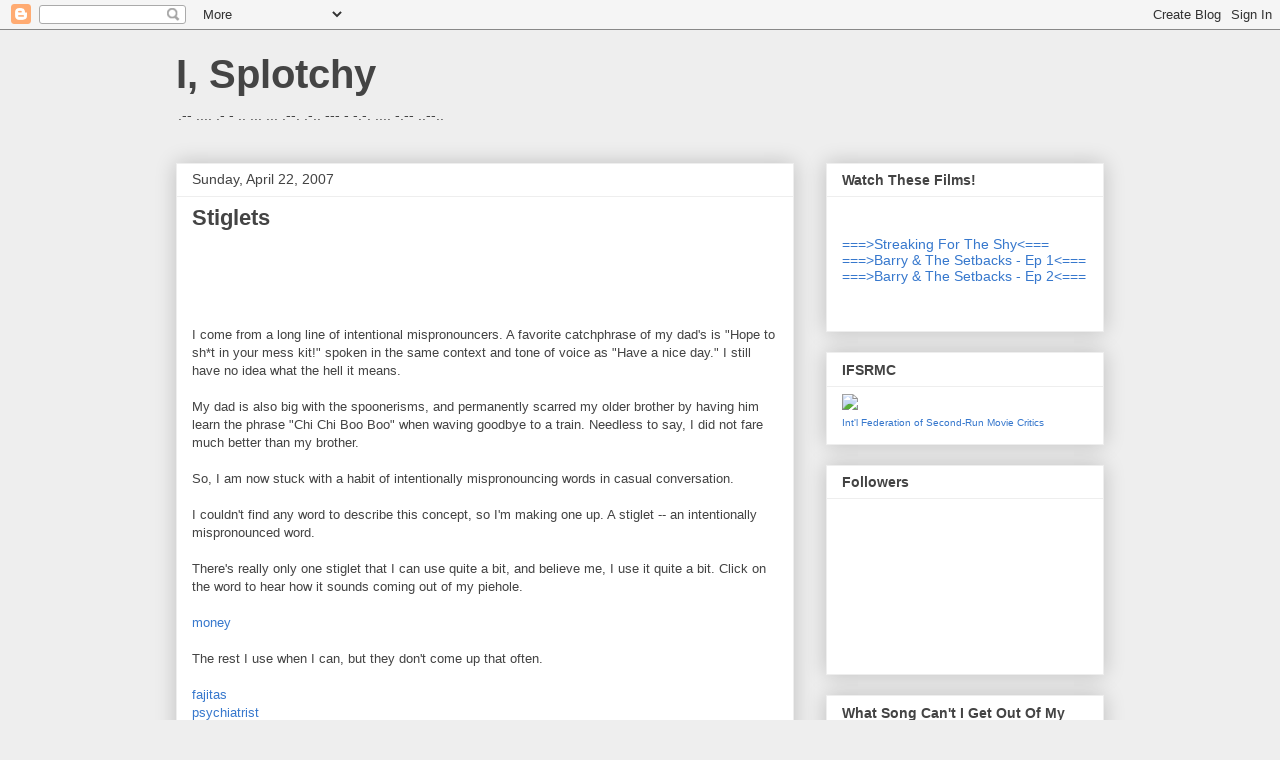

--- FILE ---
content_type: text/html; charset=UTF-8
request_url: https://isplotchy.blogspot.com/2007/04/stiglets.html
body_size: 21671
content:
<!DOCTYPE html>
<html class='v2' dir='ltr' xmlns='http://www.w3.org/1999/xhtml' xmlns:b='http://www.google.com/2005/gml/b' xmlns:data='http://www.google.com/2005/gml/data' xmlns:expr='http://www.google.com/2005/gml/expr'>
<head>
<link href='https://www.blogger.com/static/v1/widgets/335934321-css_bundle_v2.css' rel='stylesheet' type='text/css'/>
<meta content='IE=EmulateIE7' http-equiv='X-UA-Compatible'/>
<meta content='width=1100' name='viewport'/>
<meta content='text/html; charset=UTF-8' http-equiv='Content-Type'/>
<meta content='blogger' name='generator'/>
<link href='https://isplotchy.blogspot.com/favicon.ico' rel='icon' type='image/x-icon'/>
<link href='http://isplotchy.blogspot.com/2007/04/stiglets.html' rel='canonical'/>
<link rel="alternate" type="application/atom+xml" title="I, Splotchy - Atom" href="https://isplotchy.blogspot.com/feeds/posts/default" />
<link rel="alternate" type="application/rss+xml" title="I, Splotchy - RSS" href="https://isplotchy.blogspot.com/feeds/posts/default?alt=rss" />
<link rel="service.post" type="application/atom+xml" title="I, Splotchy - Atom" href="https://www.blogger.com/feeds/1297297758242179856/posts/default" />

<link rel="alternate" type="application/atom+xml" title="I, Splotchy - Atom" href="https://isplotchy.blogspot.com/feeds/3763688857263451729/comments/default" />
<!--Can't find substitution for tag [blog.ieCssRetrofitLinks]-->
<link href='http://www.splotchy.com/images/blog/lisasimpson.jpg' rel='image_src'/>
<meta content='http://isplotchy.blogspot.com/2007/04/stiglets.html' property='og:url'/>
<meta content='Stiglets' property='og:title'/>
<meta content='I come from a long line of intentional mispronouncers.  A favorite catchphrase of my dad&#39;s is &quot;Hope to sh*t in your mess kit!&quot; spoken in the...' property='og:description'/>
<meta content='https://lh3.googleusercontent.com/blogger_img_proxy/AEn0k_sZbVn3gXjrHlIPCqNIK2jO7KhzBY3v7_vEsOVwbbpLXrfzp3WX0mCH3ePSVKzh6yBAJ4bq8oYMa5KOQ7HXm0H4bh2yisTUiKbYJmnE9BpDgGmnSU8Z_g=w1200-h630-p-k-no-nu' property='og:image'/>
<title>I, Splotchy: Stiglets</title>
<meta content='' name='description'/>
<style id='page-skin-1' type='text/css'><!--
/*
-----------------------------------------------
Blogger Template Style
Name:     Awesome Inc.
Designer: Tina Chen
URL:      tinachen.org
----------------------------------------------- */
/* Content
----------------------------------------------- */
body {
font: normal normal 13px Arial, Tahoma, Helvetica, FreeSans, sans-serif;
color: #444444;
background: #eeeeee none repeat scroll top left;
}
html body .content-outer {
min-width: 0;
max-width: 100%;
width: 100%;
}
a:link {
text-decoration: none;
color: #3778cd;
}
a:visited {
text-decoration: none;
color: #4d469c;
}
a:hover {
text-decoration: underline;
color: #3778cd;
}
.body-fauxcolumn-outer .cap-top {
position: absolute;
z-index: 1;
height: 276px;
width: 100%;
background: transparent none repeat-x scroll top left;
_background-image: none;
}
/* Columns
----------------------------------------------- */
.content-inner {
padding: 0;
}
.header-inner .section {
margin: 0 16px;
}
.tabs-inner .section {
margin: 0 16px;
}
.main-inner {
padding-top: 30px;
}
.main-inner .column-center-inner,
.main-inner .column-left-inner,
.main-inner .column-right-inner {
padding: 0 5px;
}
*+html body .main-inner .column-center-inner {
margin-top: -30px;
}
#layout .main-inner .column-center-inner {
margin-top: 0;
}
/* Header
----------------------------------------------- */
.header-outer {
margin: 0 0 0 0;
background: transparent none repeat scroll 0 0;
}
.Header h1 {
font: normal bold 40px Arial, Tahoma, Helvetica, FreeSans, sans-serif;
color: #444444;
text-shadow: 0 0 -1px #000000;
}
.Header h1 a {
color: #444444;
}
.Header .description {
font: normal normal 14px Arial, Tahoma, Helvetica, FreeSans, sans-serif;
color: #444444;
}
.header-inner .Header .titlewrapper,
.header-inner .Header .descriptionwrapper {
padding-left: 0;
padding-right: 0;
margin-bottom: 0;
}
.header-inner .Header .titlewrapper {
padding-top: 22px;
}
/* Tabs
----------------------------------------------- */
.tabs-outer {
overflow: hidden;
position: relative;
background: #eeeeee url(//www.blogblog.com/1kt/awesomeinc/tabs_gradient_light.png) repeat scroll 0 0;
}
#layout .tabs-outer {
overflow: visible;
}
.tabs-cap-top, .tabs-cap-bottom {
position: absolute;
width: 100%;
border-top: 1px solid #999999;
}
.tabs-cap-bottom {
bottom: 0;
}
.tabs-inner .widget li a {
display: inline-block;
margin: 0;
padding: .6em 1.5em;
font: normal bold 14px Arial, Tahoma, Helvetica, FreeSans, sans-serif;
color: #444444;
border-top: 1px solid #999999;
border-bottom: 1px solid #999999;
border-left: 1px solid #999999;
height: 16px;
line-height: 16px;
}
.tabs-inner .widget li:last-child a {
border-right: 1px solid #999999;
}
.tabs-inner .widget li.selected a, .tabs-inner .widget li a:hover {
background: #666666 url(//www.blogblog.com/1kt/awesomeinc/tabs_gradient_light.png) repeat-x scroll 0 -100px;
color: #ffffff;
}
/* Headings
----------------------------------------------- */
h2 {
font: normal bold 14px Arial, Tahoma, Helvetica, FreeSans, sans-serif;
color: #444444;
}
/* Widgets
----------------------------------------------- */
.main-inner .section {
margin: 0 27px;
padding: 0;
}
.main-inner .column-left-outer,
.main-inner .column-right-outer {
margin-top: 0;
}
#layout .main-inner .column-left-outer,
#layout .main-inner .column-right-outer {
margin-top: 0;
}
.main-inner .column-left-inner,
.main-inner .column-right-inner {
background: transparent none repeat 0 0;
-moz-box-shadow: 0 0 0 rgba(0, 0, 0, .2);
-webkit-box-shadow: 0 0 0 rgba(0, 0, 0, .2);
-goog-ms-box-shadow: 0 0 0 rgba(0, 0, 0, .2);
box-shadow: 0 0 0 rgba(0, 0, 0, .2);
-moz-border-radius: 0;
-webkit-border-radius: 0;
-goog-ms-border-radius: 0;
border-radius: 0;
}
#layout .main-inner .column-left-inner,
#layout .main-inner .column-right-inner {
margin-top: 0;
}
.sidebar .widget {
font: normal normal 14px Arial, Tahoma, Helvetica, FreeSans, sans-serif;
color: #444444;
}
.sidebar .widget a:link {
color: #3778cd;
}
.sidebar .widget a:visited {
color: #4d469c;
}
.sidebar .widget a:hover {
color: #3778cd;
}
.sidebar .widget h2 {
text-shadow: 0 0 -1px #000000;
}
.main-inner .widget {
background-color: #ffffff;
border: 1px solid #eeeeee;
padding: 0 15px 15px;
margin: 20px -16px;
-moz-box-shadow: 0 0 20px rgba(0, 0, 0, .2);
-webkit-box-shadow: 0 0 20px rgba(0, 0, 0, .2);
-goog-ms-box-shadow: 0 0 20px rgba(0, 0, 0, .2);
box-shadow: 0 0 20px rgba(0, 0, 0, .2);
-moz-border-radius: 0;
-webkit-border-radius: 0;
-goog-ms-border-radius: 0;
border-radius: 0;
}
.main-inner .widget h2 {
margin: 0 -15px;
padding: .6em 15px .5em;
border-bottom: 1px solid transparent;
}
.footer-inner .widget h2 {
padding: 0 0 .4em;
border-bottom: 1px solid transparent;
}
.main-inner .widget h2 + div, .footer-inner .widget h2 + div {
border-top: 1px solid #eeeeee;
padding-top: 8px;
}
.main-inner .widget .widget-content {
margin: 0 -15px;
padding: 7px 15px 0;
}
.main-inner .widget ul, .main-inner .widget #ArchiveList ul.flat {
margin: -8px -15px 0;
padding: 0;
list-style: none;
}
.main-inner .widget #ArchiveList {
margin: -8px 0 0;
}
.main-inner .widget ul li, .main-inner .widget #ArchiveList ul.flat li {
padding: .5em 15px;
text-indent: 0;
color: #666666;
border-top: 1px solid #eeeeee;
border-bottom: 1px solid transparent;
}
.main-inner .widget #ArchiveList ul li {
padding-top: .25em;
padding-bottom: .25em;
}
.main-inner .widget ul li:first-child, .main-inner .widget #ArchiveList ul.flat li:first-child {
border-top: none;
}
.main-inner .widget ul li:last-child, .main-inner .widget #ArchiveList ul.flat li:last-child {
border-bottom: none;
}
.post-body {
position: relative;
}
.main-inner .widget .post-body ul {
padding: 0 2.5em;
margin: .5em 0;
list-style: disc;
}
.main-inner .widget .post-body ul li {
padding: 0.25em 0;
margin-bottom: .25em;
color: #444444;
border: none;
}
.footer-inner .widget ul {
padding: 0;
list-style: none;
}
.widget .zippy {
color: #666666;
}
/* Posts
----------------------------------------------- */
body .main-inner .Blog {
padding: 0;
margin-bottom: 1em;
background-color: transparent;
border: none;
-moz-box-shadow: 0 0 0 rgba(0, 0, 0, 0);
-webkit-box-shadow: 0 0 0 rgba(0, 0, 0, 0);
-goog-ms-box-shadow: 0 0 0 rgba(0, 0, 0, 0);
box-shadow: 0 0 0 rgba(0, 0, 0, 0);
}
.main-inner .section:last-child .Blog:last-child {
padding: 0;
margin-bottom: 1em;
}
.main-inner .widget h2.date-header {
margin: 0 -15px 1px;
padding: 0 0 0 0;
font: normal normal 14px Arial, Tahoma, Helvetica, FreeSans, sans-serif;
color: #444444;
background: transparent none no-repeat scroll top left;
border-top: 0 solid #eeeeee;
border-bottom: 1px solid transparent;
-moz-border-radius-topleft: 0;
-moz-border-radius-topright: 0;
-webkit-border-top-left-radius: 0;
-webkit-border-top-right-radius: 0;
border-top-left-radius: 0;
border-top-right-radius: 0;
position: static;
bottom: 100%;
right: 15px;
text-shadow: 0 0 -1px #000000;
}
.main-inner .widget h2.date-header span {
font: normal normal 14px Arial, Tahoma, Helvetica, FreeSans, sans-serif;
display: block;
padding: .5em 15px;
border-left: 0 solid #eeeeee;
border-right: 0 solid #eeeeee;
}
.date-outer {
position: relative;
margin: 30px 0 20px;
padding: 0 15px;
background-color: #ffffff;
border: 1px solid #eeeeee;
-moz-box-shadow: 0 0 20px rgba(0, 0, 0, .2);
-webkit-box-shadow: 0 0 20px rgba(0, 0, 0, .2);
-goog-ms-box-shadow: 0 0 20px rgba(0, 0, 0, .2);
box-shadow: 0 0 20px rgba(0, 0, 0, .2);
-moz-border-radius: 0;
-webkit-border-radius: 0;
-goog-ms-border-radius: 0;
border-radius: 0;
}
.date-outer:first-child {
margin-top: 0;
}
.date-outer:last-child {
margin-bottom: 20px;
-moz-border-radius-bottomleft: 0;
-moz-border-radius-bottomright: 0;
-webkit-border-bottom-left-radius: 0;
-webkit-border-bottom-right-radius: 0;
-goog-ms-border-bottom-left-radius: 0;
-goog-ms-border-bottom-right-radius: 0;
border-bottom-left-radius: 0;
border-bottom-right-radius: 0;
}
.date-posts {
margin: 0 -15px;
padding: 0 15px;
clear: both;
}
.post-outer, .inline-ad {
border-top: 1px solid #eeeeee;
margin: 0 -15px;
padding: 15px 15px;
}
.post-outer {
padding-bottom: 10px;
}
.post-outer:first-child {
padding-top: 0;
border-top: none;
}
.post-outer:last-child, .inline-ad:last-child {
border-bottom: none;
}
.post-body {
position: relative;
}
.post-body img {
padding: 8px;
background: transparent;
border: 1px solid transparent;
-moz-box-shadow: 0 0 0 rgba(0, 0, 0, .2);
-webkit-box-shadow: 0 0 0 rgba(0, 0, 0, .2);
box-shadow: 0 0 0 rgba(0, 0, 0, .2);
-moz-border-radius: 0;
-webkit-border-radius: 0;
border-radius: 0;
}
h3.post-title, h4 {
font: normal bold 22px Arial, Tahoma, Helvetica, FreeSans, sans-serif;
color: #444444;
}
h3.post-title a {
font: normal bold 22px Arial, Tahoma, Helvetica, FreeSans, sans-serif;
color: #444444;
}
h3.post-title a:hover {
color: #3778cd;
text-decoration: underline;
}
.post-header {
margin: 0 0 1em;
}
.post-body {
line-height: 1.4;
}
.post-outer h2 {
color: #444444;
}
.post-footer {
margin: 1.5em 0 0;
}
#blog-pager {
padding: 15px;
font-size: 120%;
background-color: #ffffff;
border: 1px solid #eeeeee;
-moz-box-shadow: 0 0 20px rgba(0, 0, 0, .2);
-webkit-box-shadow: 0 0 20px rgba(0, 0, 0, .2);
-goog-ms-box-shadow: 0 0 20px rgba(0, 0, 0, .2);
box-shadow: 0 0 20px rgba(0, 0, 0, .2);
-moz-border-radius: 0;
-webkit-border-radius: 0;
-goog-ms-border-radius: 0;
border-radius: 0;
-moz-border-radius-topleft: 0;
-moz-border-radius-topright: 0;
-webkit-border-top-left-radius: 0;
-webkit-border-top-right-radius: 0;
-goog-ms-border-top-left-radius: 0;
-goog-ms-border-top-right-radius: 0;
border-top-left-radius: 0;
border-top-right-radius-topright: 0;
margin-top: 1em;
}
.blog-feeds, .post-feeds {
margin: 1em 0;
text-align: center;
color: #444444;
}
.blog-feeds a, .post-feeds a {
color: #3778cd;
}
.blog-feeds a:visited, .post-feeds a:visited {
color: #4d469c;
}
.blog-feeds a:hover, .post-feeds a:hover {
color: #3778cd;
}
.post-outer .comments {
margin-top: 2em;
}
/* Comments
----------------------------------------------- */
.comments .comments-content .icon.blog-author {
background-repeat: no-repeat;
background-image: url([data-uri]);
}
.comments .comments-content .loadmore a {
border-top: 1px solid #999999;
border-bottom: 1px solid #999999;
}
.comments .continue {
border-top: 2px solid #999999;
}
/* Footer
----------------------------------------------- */
.footer-outer {
margin: -20px 0 -1px;
padding: 20px 0 0;
color: #444444;
overflow: hidden;
}
.footer-fauxborder-left {
border-top: 1px solid #eeeeee;
background: #ffffff none repeat scroll 0 0;
-moz-box-shadow: 0 0 20px rgba(0, 0, 0, .2);
-webkit-box-shadow: 0 0 20px rgba(0, 0, 0, .2);
-goog-ms-box-shadow: 0 0 20px rgba(0, 0, 0, .2);
box-shadow: 0 0 20px rgba(0, 0, 0, .2);
margin: 0 -20px;
}
/* Mobile
----------------------------------------------- */
body.mobile {
background-size: auto;
}
.mobile .body-fauxcolumn-outer {
background: transparent none repeat scroll top left;
}
*+html body.mobile .main-inner .column-center-inner {
margin-top: 0;
}
.mobile .main-inner .widget {
padding: 0 0 15px;
}
.mobile .main-inner .widget h2 + div,
.mobile .footer-inner .widget h2 + div {
border-top: none;
padding-top: 0;
}
.mobile .footer-inner .widget h2 {
padding: 0.5em 0;
border-bottom: none;
}
.mobile .main-inner .widget .widget-content {
margin: 0;
padding: 7px 0 0;
}
.mobile .main-inner .widget ul,
.mobile .main-inner .widget #ArchiveList ul.flat {
margin: 0 -15px 0;
}
.mobile .main-inner .widget h2.date-header {
right: 0;
}
.mobile .date-header span {
padding: 0.4em 0;
}
.mobile .date-outer:first-child {
margin-bottom: 0;
border: 1px solid #eeeeee;
-moz-border-radius-topleft: 0;
-moz-border-radius-topright: 0;
-webkit-border-top-left-radius: 0;
-webkit-border-top-right-radius: 0;
-goog-ms-border-top-left-radius: 0;
-goog-ms-border-top-right-radius: 0;
border-top-left-radius: 0;
border-top-right-radius: 0;
}
.mobile .date-outer {
border-color: #eeeeee;
border-width: 0 1px 1px;
}
.mobile .date-outer:last-child {
margin-bottom: 0;
}
.mobile .main-inner {
padding: 0;
}
.mobile .header-inner .section {
margin: 0;
}
.mobile .post-outer, .mobile .inline-ad {
padding: 5px 0;
}
.mobile .tabs-inner .section {
margin: 0 10px;
}
.mobile .main-inner .widget h2 {
margin: 0;
padding: 0;
}
.mobile .main-inner .widget h2.date-header span {
padding: 0;
}
.mobile .main-inner .widget .widget-content {
margin: 0;
padding: 7px 0 0;
}
.mobile #blog-pager {
border: 1px solid transparent;
background: #ffffff none repeat scroll 0 0;
}
.mobile .main-inner .column-left-inner,
.mobile .main-inner .column-right-inner {
background: transparent none repeat 0 0;
-moz-box-shadow: none;
-webkit-box-shadow: none;
-goog-ms-box-shadow: none;
box-shadow: none;
}
.mobile .date-posts {
margin: 0;
padding: 0;
}
.mobile .footer-fauxborder-left {
margin: 0;
border-top: inherit;
}
.mobile .main-inner .section:last-child .Blog:last-child {
margin-bottom: 0;
}
.mobile-index-contents {
color: #444444;
}
.mobile .mobile-link-button {
background: #3778cd url(//www.blogblog.com/1kt/awesomeinc/tabs_gradient_light.png) repeat scroll 0 0;
}
.mobile-link-button a:link, .mobile-link-button a:visited {
color: #ffffff;
}
.mobile .tabs-inner .PageList .widget-content {
background: transparent;
border-top: 1px solid;
border-color: #999999;
color: #444444;
}
.mobile .tabs-inner .PageList .widget-content .pagelist-arrow {
border-left: 1px solid #999999;
}

--></style>
<style id='template-skin-1' type='text/css'><!--
body {
min-width: 960px;
}
.content-outer, .content-fauxcolumn-outer, .region-inner {
min-width: 960px;
max-width: 960px;
_width: 960px;
}
.main-inner .columns {
padding-left: 0;
padding-right: 310px;
}
.main-inner .fauxcolumn-center-outer {
left: 0;
right: 310px;
/* IE6 does not respect left and right together */
_width: expression(this.parentNode.offsetWidth -
parseInt("0") -
parseInt("310px") + 'px');
}
.main-inner .fauxcolumn-left-outer {
width: 0;
}
.main-inner .fauxcolumn-right-outer {
width: 310px;
}
.main-inner .column-left-outer {
width: 0;
right: 100%;
margin-left: -0;
}
.main-inner .column-right-outer {
width: 310px;
margin-right: -310px;
}
#layout {
min-width: 0;
}
#layout .content-outer {
min-width: 0;
width: 800px;
}
#layout .region-inner {
min-width: 0;
width: auto;
}
--></style>
<link href='https://www.blogger.com/dyn-css/authorization.css?targetBlogID=1297297758242179856&amp;zx=c9ecf2e1-bc07-46d1-857f-ecaca4ef89ac' media='none' onload='if(media!=&#39;all&#39;)media=&#39;all&#39;' rel='stylesheet'/><noscript><link href='https://www.blogger.com/dyn-css/authorization.css?targetBlogID=1297297758242179856&amp;zx=c9ecf2e1-bc07-46d1-857f-ecaca4ef89ac' rel='stylesheet'/></noscript>
<meta name='google-adsense-platform-account' content='ca-host-pub-1556223355139109'/>
<meta name='google-adsense-platform-domain' content='blogspot.com'/>

</head>
<body class='loading variant-light'>
<div class='navbar section' id='navbar'><div class='widget Navbar' data-version='1' id='Navbar1'><script type="text/javascript">
    function setAttributeOnload(object, attribute, val) {
      if(window.addEventListener) {
        window.addEventListener('load',
          function(){ object[attribute] = val; }, false);
      } else {
        window.attachEvent('onload', function(){ object[attribute] = val; });
      }
    }
  </script>
<div id="navbar-iframe-container"></div>
<script type="text/javascript" src="https://apis.google.com/js/platform.js"></script>
<script type="text/javascript">
      gapi.load("gapi.iframes:gapi.iframes.style.bubble", function() {
        if (gapi.iframes && gapi.iframes.getContext) {
          gapi.iframes.getContext().openChild({
              url: 'https://www.blogger.com/navbar/1297297758242179856?po\x3d3763688857263451729\x26origin\x3dhttps://isplotchy.blogspot.com',
              where: document.getElementById("navbar-iframe-container"),
              id: "navbar-iframe"
          });
        }
      });
    </script><script type="text/javascript">
(function() {
var script = document.createElement('script');
script.type = 'text/javascript';
script.src = '//pagead2.googlesyndication.com/pagead/js/google_top_exp.js';
var head = document.getElementsByTagName('head')[0];
if (head) {
head.appendChild(script);
}})();
</script>
</div></div>
<div class='body-fauxcolumns'>
<div class='fauxcolumn-outer body-fauxcolumn-outer'>
<div class='cap-top'>
<div class='cap-left'></div>
<div class='cap-right'></div>
</div>
<div class='fauxborder-left'>
<div class='fauxborder-right'></div>
<div class='fauxcolumn-inner'>
</div>
</div>
<div class='cap-bottom'>
<div class='cap-left'></div>
<div class='cap-right'></div>
</div>
</div>
</div>
<div class='content'>
<div class='content-fauxcolumns'>
<div class='fauxcolumn-outer content-fauxcolumn-outer'>
<div class='cap-top'>
<div class='cap-left'></div>
<div class='cap-right'></div>
</div>
<div class='fauxborder-left'>
<div class='fauxborder-right'></div>
<div class='fauxcolumn-inner'>
</div>
</div>
<div class='cap-bottom'>
<div class='cap-left'></div>
<div class='cap-right'></div>
</div>
</div>
</div>
<div class='content-outer'>
<div class='content-cap-top cap-top'>
<div class='cap-left'></div>
<div class='cap-right'></div>
</div>
<div class='fauxborder-left content-fauxborder-left'>
<div class='fauxborder-right content-fauxborder-right'></div>
<div class='content-inner'>
<header>
<div class='header-outer'>
<div class='header-cap-top cap-top'>
<div class='cap-left'></div>
<div class='cap-right'></div>
</div>
<div class='fauxborder-left header-fauxborder-left'>
<div class='fauxborder-right header-fauxborder-right'></div>
<div class='region-inner header-inner'>
<div class='header section' id='header'><div class='widget Header' data-version='1' id='Header1'>
<div id='header-inner'>
<div class='titlewrapper'>
<h1 class='title'>
<a href='https://isplotchy.blogspot.com/'>
I, Splotchy
</a>
</h1>
</div>
<div class='descriptionwrapper'>
<p class='description'><span>.-- .... .- -   .. ...   ... .--. .-.. --- - -.-. .... -.-- ..--..</span></p>
</div>
</div>
</div></div>
</div>
</div>
<div class='header-cap-bottom cap-bottom'>
<div class='cap-left'></div>
<div class='cap-right'></div>
</div>
</div>
</header>
<div class='tabs-outer'>
<div class='tabs-cap-top cap-top'>
<div class='cap-left'></div>
<div class='cap-right'></div>
</div>
<div class='fauxborder-left tabs-fauxborder-left'>
<div class='fauxborder-right tabs-fauxborder-right'></div>
<div class='region-inner tabs-inner'>
<div class='tabs no-items section' id='crosscol'></div>
<div class='tabs no-items section' id='crosscol-overflow'></div>
</div>
</div>
<div class='tabs-cap-bottom cap-bottom'>
<div class='cap-left'></div>
<div class='cap-right'></div>
</div>
</div>
<div class='main-outer'>
<div class='main-cap-top cap-top'>
<div class='cap-left'></div>
<div class='cap-right'></div>
</div>
<div class='fauxborder-left main-fauxborder-left'>
<div class='fauxborder-right main-fauxborder-right'></div>
<div class='region-inner main-inner'>
<div class='columns fauxcolumns'>
<div class='fauxcolumn-outer fauxcolumn-center-outer'>
<div class='cap-top'>
<div class='cap-left'></div>
<div class='cap-right'></div>
</div>
<div class='fauxborder-left'>
<div class='fauxborder-right'></div>
<div class='fauxcolumn-inner'>
</div>
</div>
<div class='cap-bottom'>
<div class='cap-left'></div>
<div class='cap-right'></div>
</div>
</div>
<div class='fauxcolumn-outer fauxcolumn-left-outer'>
<div class='cap-top'>
<div class='cap-left'></div>
<div class='cap-right'></div>
</div>
<div class='fauxborder-left'>
<div class='fauxborder-right'></div>
<div class='fauxcolumn-inner'>
</div>
</div>
<div class='cap-bottom'>
<div class='cap-left'></div>
<div class='cap-right'></div>
</div>
</div>
<div class='fauxcolumn-outer fauxcolumn-right-outer'>
<div class='cap-top'>
<div class='cap-left'></div>
<div class='cap-right'></div>
</div>
<div class='fauxborder-left'>
<div class='fauxborder-right'></div>
<div class='fauxcolumn-inner'>
</div>
</div>
<div class='cap-bottom'>
<div class='cap-left'></div>
<div class='cap-right'></div>
</div>
</div>
<!-- corrects IE6 width calculation -->
<div class='columns-inner'>
<div class='column-center-outer'>
<div class='column-center-inner'>
<div class='main section' id='main'><div class='widget Blog' data-version='1' id='Blog1'>
<div class='blog-posts hfeed'>

          <div class="date-outer">
        
<h2 class='date-header'><span>Sunday, April 22, 2007</span></h2>

          <div class="date-posts">
        
<div class='post-outer'>
<div class='post hentry uncustomized-post-template' itemprop='blogPost' itemscope='itemscope' itemtype='http://schema.org/BlogPosting'>
<meta content='http://www.splotchy.com/images/blog/lisasimpson.jpg' itemprop='image_url'/>
<meta content='1297297758242179856' itemprop='blogId'/>
<meta content='3763688857263451729' itemprop='postId'/>
<a name='3763688857263451729'></a>
<h3 class='post-title entry-title' itemprop='name'>
Stiglets
</h3>
<div class='post-header'>
<div class='post-header-line-1'></div>
</div>
<div class='post-body entry-content' id='post-body-3763688857263451729' itemprop='description articleBody'>
<a href="http://www.splotchy.com/images/blog/lisasimpson.jpg" onblur="try {parent.deselectBloggerImageGracefully();} catch(e) {}"><img alt="" border="0" src="https://lh3.googleusercontent.com/blogger_img_proxy/AEn0k_sZbVn3gXjrHlIPCqNIK2jO7KhzBY3v7_vEsOVwbbpLXrfzp3WX0mCH3ePSVKzh6yBAJ4bq8oYMa5KOQ7HXm0H4bh2yisTUiKbYJmnE9BpDgGmnSU8Z_g=s0-d" style="display:block; margin:0px auto 10px; text-align:center;cursor:pointer; cursor:hand;width: 200px;"></a><br /><br /><br />I come from a long line of intentional mispronouncers.  A favorite catchphrase of my dad's is "Hope to sh*t in your mess kit!" spoken in the same context and tone of voice as "Have a nice day."  I still have no idea what the hell it means.<br /><br />My dad is also big with the spoonerisms, and permanently scarred my older brother by having him learn the phrase "Chi Chi Boo Boo" when waving goodbye to a train. Needless to say, I did not fare much better than my brother.<br /><br />So, I am now stuck with a habit of intentionally mispronouncing words in casual conversation.<br /><br />I couldn't find any word to describe this concept, so I'm making one up.  A stiglet -- an intentionally mispronounced word.<br /><br />There's really only one stiglet that I can use quite a bit, and believe me, I use it quite a bit.  Click on the word to hear how it sounds coming out of my piehole.<br /><br /><a href="http://www.splotchy.com/sounds/monkeys.wav">money</a><br /><br />The rest I use when I can, but they don't come up that often.<br /><br /><a href="http://www.splotchy.com/sounds/fajitas.wav">fajitas</a><br /><a href="http://www.splotchy.com/sounds/puhsychiatrist.wav">psychiatrist</a><br /><a href="http://www.splotchy.com/sounds/puhneumonia.wav">pneumonia</a> (you see where this is going don't you?)<br /><br />On very rare occasions, I'll hear a word mispronounced and adopt it as my own. Here's a favorite of mine:<br /><br /><a href="http://www.splotchy.com/sounds/saxomophone.wav">saxophone</a>
<div style='clear: both;'></div>
</div>
<div class='post-footer'>
<div class='post-footer-line post-footer-line-1'>
<span class='post-author vcard'>
Posted by
<span class='fn' itemprop='author' itemscope='itemscope' itemtype='http://schema.org/Person'>
<meta content='https://www.blogger.com/profile/15427992716600704581' itemprop='url'/>
<a class='g-profile' href='https://www.blogger.com/profile/15427992716600704581' rel='author' title='author profile'>
<span itemprop='name'>Splotchy</span>
</a>
</span>
</span>
<span class='post-timestamp'>
at
<meta content='http://isplotchy.blogspot.com/2007/04/stiglets.html' itemprop='url'/>
<a class='timestamp-link' href='https://isplotchy.blogspot.com/2007/04/stiglets.html' rel='bookmark' title='permanent link'><abbr class='published' itemprop='datePublished' title='2007-04-22T01:00:00-05:00'>1:00&#8239;AM</abbr></a>
</span>
<span class='post-comment-link'>
</span>
<span class='post-icons'>
<span class='item-action'>
<a href='https://www.blogger.com/email-post/1297297758242179856/3763688857263451729' title='Email Post'>
<img alt='' class='icon-action' height='13' src='https://resources.blogblog.com/img/icon18_email.gif' width='18'/>
</a>
</span>
<span class='item-control blog-admin pid-1685211807'>
<a href='https://www.blogger.com/post-edit.g?blogID=1297297758242179856&postID=3763688857263451729&from=pencil' title='Edit Post'>
<img alt='' class='icon-action' height='18' src='https://resources.blogblog.com/img/icon18_edit_allbkg.gif' width='18'/>
</a>
</span>
</span>
<div class='post-share-buttons goog-inline-block'>
</div>
</div>
<div class='post-footer-line post-footer-line-2'>
<span class='post-labels'>
Labels:
<a href='https://isplotchy.blogspot.com/search/label/stiglets' rel='tag'>stiglets</a>,
<a href='https://isplotchy.blogspot.com/search/label/the%20simpsons' rel='tag'>the simpsons</a>,
<a href='https://isplotchy.blogspot.com/search/label/word%20fun' rel='tag'>word fun</a>
</span>
</div>
<div class='post-footer-line post-footer-line-3'>
<span class='post-location'>
</span>
</div>
</div>
</div>
<div class='comments' id='comments'>
<a name='comments'></a>
<h4>10 comments:</h4>
<div id='Blog1_comments-block-wrapper'>
<dl class='' id='comments-block'>
<dt class='comment-author blogger-comment-icon' id='c7701280692845576498'>
<a name='c7701280692845576498'></a>
<a href='https://www.blogger.com/profile/10769930056412752986' rel='nofollow'>Dale</a>
said...
</dt>
<dd class='comment-body' id='Blog1_cmt-7701280692845576498'>
<p>
I'm glad I'm in good company.  A friend of mine is a big supporter of pronouncing words as they're spelled.
</p>
</dd>
<dd class='comment-footer'>
<span class='comment-timestamp'>
<a href='https://isplotchy.blogspot.com/2007/04/stiglets.html?showComment=1177249560000#c7701280692845576498' title='comment permalink'>
April 22, 2007 at 8:46&#8239;AM
</a>
<span class='item-control blog-admin pid-232003987'>
<a class='comment-delete' href='https://www.blogger.com/comment/delete/1297297758242179856/7701280692845576498' title='Delete Comment'>
<img src='https://resources.blogblog.com/img/icon_delete13.gif'/>
</a>
</span>
</span>
</dd>
<dt class='comment-author blogger-comment-icon' id='c1508159468636805135'>
<a name='c1508159468636805135'></a>
<a href='https://www.blogger.com/profile/06468418041443316689' rel='nofollow'>lulu</a>
said...
</dt>
<dd class='comment-body' id='Blog1_cmt-1508159468636805135'>
<p>
The people in my family pronounce thw white stuff that comes out of cows as "melk".  We all do. It's weird.
</p>
</dd>
<dd class='comment-footer'>
<span class='comment-timestamp'>
<a href='https://isplotchy.blogspot.com/2007/04/stiglets.html?showComment=1177259160000#c1508159468636805135' title='comment permalink'>
April 22, 2007 at 11:26&#8239;AM
</a>
<span class='item-control blog-admin pid-1718456456'>
<a class='comment-delete' href='https://www.blogger.com/comment/delete/1297297758242179856/1508159468636805135' title='Delete Comment'>
<img src='https://resources.blogblog.com/img/icon_delete13.gif'/>
</a>
</span>
</span>
</dd>
<dt class='comment-author blogger-comment-icon' id='c4164934020608924640'>
<a name='c4164934020608924640'></a>
<a href='https://www.blogger.com/profile/15000570319822563708' rel='nofollow'>Mob</a>
said...
</dt>
<dd class='comment-body' id='Blog1_cmt-4164934020608924640'>
<p>
My mother always said 'coner', rather than 'corner', somehow losing the 'r'.<BR/><BR/>She almost hit me once when I corrected her for the umpteenth time, which made me laugh, because it was so out of character for her.<BR/><BR/>I too have adopted saxomophone, so I have no idea what horrid language my children will end up speaking once I'm done with a steady diet of mis-information.
</p>
</dd>
<dd class='comment-footer'>
<span class='comment-timestamp'>
<a href='https://isplotchy.blogspot.com/2007/04/stiglets.html?showComment=1177268640000#c4164934020608924640' title='comment permalink'>
April 22, 2007 at 2:04&#8239;PM
</a>
<span class='item-control blog-admin pid-1403502253'>
<a class='comment-delete' href='https://www.blogger.com/comment/delete/1297297758242179856/4164934020608924640' title='Delete Comment'>
<img src='https://resources.blogblog.com/img/icon_delete13.gif'/>
</a>
</span>
</span>
</dd>
<dt class='comment-author blog-author blogger-comment-icon' id='c4561027909338421190'>
<a name='c4561027909338421190'></a>
<a href='https://www.blogger.com/profile/15427992716600704581' rel='nofollow'>Splotchy</a>
said...
</dt>
<dd class='comment-body' id='Blog1_cmt-4561027909338421190'>
<p>
lulu, melk is definitely a nice word that rolls off the tongue.  <BR/><BR/>mob, it's your responsibility to make a unique impression on your kids, and if it means bastardizing their vocabulary, so be it.  My mother says  "tur" instead of "tour" -- she is not the big mispronouncer my dad is -- and it's a treat whenever she says this word when I'm talking to her.
</p>
</dd>
<dd class='comment-footer'>
<span class='comment-timestamp'>
<a href='https://isplotchy.blogspot.com/2007/04/stiglets.html?showComment=1177276500000#c4561027909338421190' title='comment permalink'>
April 22, 2007 at 4:15&#8239;PM
</a>
<span class='item-control blog-admin pid-1685211807'>
<a class='comment-delete' href='https://www.blogger.com/comment/delete/1297297758242179856/4561027909338421190' title='Delete Comment'>
<img src='https://resources.blogblog.com/img/icon_delete13.gif'/>
</a>
</span>
</span>
</dd>
<dt class='comment-author blogger-comment-icon' id='c1043621804424545306'>
<a name='c1043621804424545306'></a>
<a href='https://www.blogger.com/profile/09747874295331152779' rel='nofollow'>Joe</a>
said...
</dt>
<dd class='comment-body' id='Blog1_cmt-1043621804424545306'>
<p>
You know, I was going to ax you about that habit of yours.<BR/><BR/>My dad always pronounced bratwurst as "brockwurst."  <BR/><BR/>I've fallen into the habit of deliberately saying "liberry" instead of library, and "mulk" instead of milk.
</p>
</dd>
<dd class='comment-footer'>
<span class='comment-timestamp'>
<a href='https://isplotchy.blogspot.com/2007/04/stiglets.html?showComment=1177283640000#c1043621804424545306' title='comment permalink'>
April 22, 2007 at 6:14&#8239;PM
</a>
<span class='item-control blog-admin pid-1399340625'>
<a class='comment-delete' href='https://www.blogger.com/comment/delete/1297297758242179856/1043621804424545306' title='Delete Comment'>
<img src='https://resources.blogblog.com/img/icon_delete13.gif'/>
</a>
</span>
</span>
</dd>
<dt class='comment-author blog-author blogger-comment-icon' id='c673030828715845982'>
<a name='c673030828715845982'></a>
<a href='https://www.blogger.com/profile/15427992716600704581' rel='nofollow'>Splotchy</a>
said...
</dt>
<dd class='comment-body' id='Blog1_cmt-673030828715845982'>
<p>
bubs, I'm sure MizBubs especially appreciates your use of "liberry".
</p>
</dd>
<dd class='comment-footer'>
<span class='comment-timestamp'>
<a href='https://isplotchy.blogspot.com/2007/04/stiglets.html?showComment=1177284900000#c673030828715845982' title='comment permalink'>
April 22, 2007 at 6:35&#8239;PM
</a>
<span class='item-control blog-admin pid-1685211807'>
<a class='comment-delete' href='https://www.blogger.com/comment/delete/1297297758242179856/673030828715845982' title='Delete Comment'>
<img src='https://resources.blogblog.com/img/icon_delete13.gif'/>
</a>
</span>
</span>
</dd>
<dt class='comment-author blog-author blogger-comment-icon' id='c5163299306705942482'>
<a name='c5163299306705942482'></a>
<a href='https://www.blogger.com/profile/15427992716600704581' rel='nofollow'>Splotchy</a>
said...
</dt>
<dd class='comment-body' id='Blog1_cmt-5163299306705942482'>
<p>
dale, are there any words besides the silent "p"  your friend regularly misuses?<BR/><BR/>I'm also curious how he/she pronounces "colonel".
</p>
</dd>
<dd class='comment-footer'>
<span class='comment-timestamp'>
<a href='https://isplotchy.blogspot.com/2007/04/stiglets.html?showComment=1177285080000#c5163299306705942482' title='comment permalink'>
April 22, 2007 at 6:38&#8239;PM
</a>
<span class='item-control blog-admin pid-1685211807'>
<a class='comment-delete' href='https://www.blogger.com/comment/delete/1297297758242179856/5163299306705942482' title='Delete Comment'>
<img src='https://resources.blogblog.com/img/icon_delete13.gif'/>
</a>
</span>
</span>
</dd>
<dt class='comment-author blogger-comment-icon' id='c2948397359240426658'>
<a name='c2948397359240426658'></a>
<a href='https://www.blogger.com/profile/10769930056412752986' rel='nofollow'>Dale</a>
said...
</dt>
<dd class='comment-body' id='Blog1_cmt-2948397359240426658'>
<p>
She'd no doubt say call-oh-nell.  A few years back when Toronto amalgamated some boroughs, it was popular in the news to call this new place The MegaCity.  She immediately began pronouncing it mah-gassity. <BR/><BR/>My sister can't seem to properly say the word onion.  She always says ungyun. I tell her repeatedly that the 'g' is silent.
</p>
</dd>
<dd class='comment-footer'>
<span class='comment-timestamp'>
<a href='https://isplotchy.blogspot.com/2007/04/stiglets.html?showComment=1177354920000#c2948397359240426658' title='comment permalink'>
April 23, 2007 at 2:02&#8239;PM
</a>
<span class='item-control blog-admin pid-232003987'>
<a class='comment-delete' href='https://www.blogger.com/comment/delete/1297297758242179856/2948397359240426658' title='Delete Comment'>
<img src='https://resources.blogblog.com/img/icon_delete13.gif'/>
</a>
</span>
</span>
</dd>
<dt class='comment-author blog-author blogger-comment-icon' id='c1147760729287941921'>
<a name='c1147760729287941921'></a>
<a href='https://www.blogger.com/profile/15427992716600704581' rel='nofollow'>Splotchy</a>
said...
</dt>
<dd class='comment-body' id='Blog1_cmt-1147760729287941921'>
<p>
My 4 year old son distinctly pronounces on-yon, and I'm always trying to work it around so he says it.  It really pops out at me when he says it, but the way your sister pronounces it is even more jarring.<BR/><BR/>He also used the word "blunk" to describe a large amount of things (I think it was initially a misspeak of "bunch").  I have adopted this word, but it annoys him greatly, so I can't really use it around the house.  Someday he'll hopefully realize how cool a word it was he created.
</p>
</dd>
<dd class='comment-footer'>
<span class='comment-timestamp'>
<a href='https://isplotchy.blogspot.com/2007/04/stiglets.html?showComment=1177413240000#c1147760729287941921' title='comment permalink'>
April 24, 2007 at 6:14&#8239;AM
</a>
<span class='item-control blog-admin pid-1685211807'>
<a class='comment-delete' href='https://www.blogger.com/comment/delete/1297297758242179856/1147760729287941921' title='Delete Comment'>
<img src='https://resources.blogblog.com/img/icon_delete13.gif'/>
</a>
</span>
</span>
</dd>
<dt class='comment-author blogger-comment-icon' id='c8817156335201220743'>
<a name='c8817156335201220743'></a>
<a href='https://www.blogger.com/profile/12181637987382209909' rel='nofollow'>Unknown</a>
said...
</dt>
<dd class='comment-body' id='Blog1_cmt-8817156335201220743'>
<p>
I got a couple for you...I&#39;m from Mississippi.<br />Here are some awesome ones to add to your repetoire.<br />Purnch-punch, as in fruit &quot;purnch&quot;<br />Lurnch-lunch, as in I&#39;m going out for &quot;lurnch&quot; may I bring something back for you perhaps?<br />Have fun...
</p>
</dd>
<dd class='comment-footer'>
<span class='comment-timestamp'>
<a href='https://isplotchy.blogspot.com/2007/04/stiglets.html?showComment=1298130542930#c8817156335201220743' title='comment permalink'>
February 19, 2011 at 9:49&#8239;AM
</a>
<span class='item-control blog-admin pid-2105425224'>
<a class='comment-delete' href='https://www.blogger.com/comment/delete/1297297758242179856/8817156335201220743' title='Delete Comment'>
<img src='https://resources.blogblog.com/img/icon_delete13.gif'/>
</a>
</span>
</span>
</dd>
</dl>
</div>
<p class='comment-footer'>
<a href='https://www.blogger.com/comment/fullpage/post/1297297758242179856/3763688857263451729' onclick=''>Post a Comment</a>
</p>
</div>
</div>

        </div></div>
      
</div>
<div class='blog-pager' id='blog-pager'>
<span id='blog-pager-newer-link'>
<a class='blog-pager-newer-link' href='https://isplotchy.blogspot.com/2007/04/movie-theater-meme.html' id='Blog1_blog-pager-newer-link' title='Newer Post'>Newer Post</a>
</span>
<span id='blog-pager-older-link'>
<a class='blog-pager-older-link' href='https://isplotchy.blogspot.com/2007/04/if-you-see-this-bumper-sticker-get-me.html' id='Blog1_blog-pager-older-link' title='Older Post'>Older Post</a>
</span>
<a class='home-link' href='https://isplotchy.blogspot.com/'>Home</a>
</div>
<div class='clear'></div>
<div class='post-feeds'>
<div class='feed-links'>
Subscribe to:
<a class='feed-link' href='https://isplotchy.blogspot.com/feeds/3763688857263451729/comments/default' target='_blank' type='application/atom+xml'>Post Comments (Atom)</a>
</div>
</div>
</div></div>
</div>
</div>
<div class='column-left-outer'>
<div class='column-left-inner'>
<aside>
</aside>
</div>
</div>
<div class='column-right-outer'>
<div class='column-right-inner'>
<aside>
<div class='sidebar section' id='sidebar-right-1'><div class='widget HTML' data-version='1' id='HTML12'>
<h2 class='title'>Watch These Films!</h2>
<div class='widget-content'>
<br /><br />
<a href="http://isplotchy.blogspot.com/2010/04/streaking-
for-shy.html">===>Streaking For The Shy<===</a>
<br />
<a href="http://isplotchy.blogspot.com/2010/12/barry-setbacks-episode-1.html">===>Barry & The Setbacks - Ep 1<===</a>
<br />
<a href="http://isplotchy.blogspot.com/2011/09/barry-and-setbacks-episode-2-barrys-car.html">===>Barry & The Setbacks - Ep 2<===</a>


<br /><br /><br />
</div>
<div class='clear'></div>
</div><div class='widget HTML' data-version='1' id='HTML11'>
<h2 class='title'>IFSRMC</h2>
<div class='widget-content'>
<a href="http://isplotchy.blogspot.com/2009/06/awesomest-group-since-legion-of-doom.html"><img src="https://lh3.googleusercontent.com/blogger_img_proxy/AEn0k_u9h9Oy_BVWZkEtR_n7agRhuzX9j6W-5AzEJ3otpm98YcNJEHJuF96OUdRbwPo-PLMyZMrQ6wobhNsR72Tjw62bmO6grDgIbXQFRGpiU6pJloRvaufXcxHe=s0-d"></a>
<br/>
<font face="Arial" size="1"><a href="http://isplotchy.blogspot.com/2009/06/awesomest-group-since-legion-of-doom.html" target="_new">Int'l Federation of Second-Run Movie Critics</a></font>
</div>
<div class='clear'></div>
</div><div class='widget Followers' data-version='1' id='Followers1'>
<h2 class='title'>Followers</h2>
<div class='widget-content'>
<div id='Followers1-wrapper'>
<div style='margin-right:2px;'>
<div><script type="text/javascript" src="https://apis.google.com/js/platform.js"></script>
<div id="followers-iframe-container"></div>
<script type="text/javascript">
    window.followersIframe = null;
    function followersIframeOpen(url) {
      gapi.load("gapi.iframes", function() {
        if (gapi.iframes && gapi.iframes.getContext) {
          window.followersIframe = gapi.iframes.getContext().openChild({
            url: url,
            where: document.getElementById("followers-iframe-container"),
            messageHandlersFilter: gapi.iframes.CROSS_ORIGIN_IFRAMES_FILTER,
            messageHandlers: {
              '_ready': function(obj) {
                window.followersIframe.getIframeEl().height = obj.height;
              },
              'reset': function() {
                window.followersIframe.close();
                followersIframeOpen("https://www.blogger.com/followers/frame/1297297758242179856?colors\x3dCgt0cmFuc3BhcmVudBILdHJhbnNwYXJlbnQaByM0NDQ0NDQiByMzNzc4Y2QqByNlZWVlZWUyByM0NDQ0NDQ6ByM0NDQ0NDRCByMzNzc4Y2RKByM2NjY2NjZSByMzNzc4Y2RaC3RyYW5zcGFyZW50\x26pageSize\x3d21\x26hl\x3den-US\x26origin\x3dhttps://isplotchy.blogspot.com");
              },
              'open': function(url) {
                window.followersIframe.close();
                followersIframeOpen(url);
              }
            }
          });
        }
      });
    }
    followersIframeOpen("https://www.blogger.com/followers/frame/1297297758242179856?colors\x3dCgt0cmFuc3BhcmVudBILdHJhbnNwYXJlbnQaByM0NDQ0NDQiByMzNzc4Y2QqByNlZWVlZWUyByM0NDQ0NDQ6ByM0NDQ0NDRCByMzNzc4Y2RKByM2NjY2NjZSByMzNzc4Y2RaC3RyYW5zcGFyZW50\x26pageSize\x3d21\x26hl\x3den-US\x26origin\x3dhttps://isplotchy.blogspot.com");
  </script></div>
</div>
</div>
<div class='clear'></div>
</div>
</div><div class='widget HTML' data-version='1' id='HTML8'>
<h2 class='title'>What Song Can't I Get Out Of My Goddamned Head?</h2>
<div class='widget-content'>
That Trolololo song.  I love that song, completely and unironically.
</div>
<div class='clear'></div>
</div><div class='widget LinkList' data-version='1' id='LinkList3'>
<h2>I, Splotchy Highlights</h2>
<div class='widget-content'>
<ul>
<li><a href='http://www.splotchy.com/verysecretmeme.html'>A Very Secret Meme</a></li>
<li><a href='http://isplotchy.blogspot.com/search/label/60%20second%20doodle'>All The Doodles Fit To Print</a></li>
<li><a href='http://isplotchy.blogspot.com/2007/09/arcade-sound-quizzes.html'>Arcade Sound Quizzes</a></li>
<li><a href='http://isplotchy.blogspot.com/2007/09/calling-all-bloggers.html'>Calling All Bloggers</a></li>
<li><a href='http://isplotchy.blogspot.com/2007/06/many-kittens-still-looking-for-good.html'>Character Actor Adoptions</a></li>
<li><a href='http://isplotchy.blogspot.com/2007/07/dreadful-reimaginings.html'>Dreadful Reimaginings</a></li>
<li><a href='http://isplotchy.blogspot.com/2008/02/ascii-monkey-gives-you-finger.html'>Get Monkeyfingered</a></li>
<li><a href='http://isplotchy.blogspot.com/2007/08/all-about-green-monkey-music-project.html'>Green Monkey Music Project</a></li>
<li><a href='http://isplotchy.blogspot.com/2008/02/guide-to-nebbishy-character-actors.html'>Guide To Nebbishy Character Actors</a></li>
<li><a href='http://isplotchy.blogspot.com/2009/07/name-that-face-round-2-quickening.html'>Name That Face!</a></li>
<li><a href='http://isplotchy.blogspot.com/2008/02/on-road-with-splotchy.html'>On The Road With Splotchy</a></li>
<li><a href='http://isplotchy.blogspot.com/2008/02/please-pick-up-your-award.html'>Please Pick Up Your Award</a></li>
<li><a href='http://isplotchy.blogspot.com/2007/06/road-warrior-musical.html'>Road Warrior, The Musical</a></li>
<li><a href='http://isplotchy.blogspot.com/2010/04/streaking-for-shy.html'>Streaking For The Shy</a></li>
<li><a href='http://isplotchy.blogspot.com/2007/07/beast-of-berwyn-choose-your-own.html'>The Beast Of Berwyn</a></li>
<li><a href='http://isplotchy.blogspot.com/search/label/iSplotchy'>The iSplotchy</a></li>
<li><a href='http://isplotchy.blogspot.com/2008/01/remembering-infected.html'>This Story Was A Virus</a></li>
<li><a href='http://isplotchy.blogspot.com/2007/06/two-buck-schmuck-celebration.html'>Two Buck Schmuck</a></li>
<li><a href='http://isplotchy.blogspot.com/search/label/unconnected%20tuesdays'>Unconnected Tuesdays</a></li>
</ul>
<div class='clear'></div>
</div>
</div><div class='widget HTML' data-version='1' id='HTML6'>
<h2 class='title'>You May Also Enjoy...</h2>
<div class='widget-content'>
<a href="http://wichone.blogspot.com">Who's In Charge Here?</a><br/>
My other blog, where visitors regularly vote on the political leader of assorted bands, based on the analysis of a publicity photo.
<br/><br/>
Entertaining <span style="font-style:italic;font-weight:bold;">and</span> informative.
</div>
<div class='clear'></div>
</div><div class='widget HTML' data-version='1' id='HTML7'>
<h2 class='title'>You May Even Like...</h2>
<div class='widget-content'>
<a href="http://negativesignage.blogspot.com">The Signage Of Negative Space</a><br/>
My other other blog, where I post pictures of a lovely strain of signage.  Submissions of your personal signage photos are encouraged!
</div>
<div class='clear'></div>
</div><div class='widget HTML' data-version='1' id='HTML10'>
<h2 class='title'>I Might As Well Mention...</h2>
<div class='widget-content'>
<a href="http://ablogofnotes.blogspot.com">A Blog Of Notes</a><br/>
An audio blog, collecting musical notes from instruments, as well as the surrounding environment.
</div>
<div class='clear'></div>
</div><div class='widget HTML' data-version='1' id='HTML5'>
<h2 class='title'>Music and Stuff</h2>
<div class='widget-content'>
Celebrities At Their Worst!<br/>
<font face="Courier" color="#000000" size="2">
<a href="http://www.box.net/shared/p6yo1wdckc">01 - John Wayne</a><br/>
<a href="http://www.box.net/shared/7s96jowgsc">02 - Colonel Sanders</a><br/>
<a href="http://www.box.net/shared/dwykchqsc4">03 - Orson Welles</a><br/>
<a href="http://www.box.net/shared/efrl6e5kw4">04 - Mickey Rooney</a><br/>
<a href="http://www.box.net/shared/j1trnktckc">05 - William Shatner 1</a><br/>
<a href="http://www.box.net/shared/nwdm73hgk4">06 - William Shatner 2</a><br/>
<a href="http://www.box.net/shared/c0u31nq8gk">07 - Goose Gossage</a><br/>
<a href="http://www.box.net/shared/7t455qacc0">08 - The Troggs</a><br/>
<a href="http://www.box.net/shared/phkoqr9oo8">09 - Linda McCartney</a><br/>
<a href="http://www.box.net/shared/e42eilbswk">10 - The Beach Boys</a><br/>
</font>

<font face="Arial" size="1"><a href="http://isplotchy.blogspot.com/2007/07/celebrities-at-their-worst.html" target="_new">**Info regarding current jukebox selections**</a></font>
</div>
<div class='clear'></div>
</div><div class='widget HTML' data-version='1' id='HTML4'>
<h2 class='title'>ROT13 Decoder</h2>
<div class='widget-content'>
<script language="JavaScript">
<!--

function Encode()
{
  input=new String(document.form.input.value);
  output=new String("");
  current=new String("");
  for(k=0; k<=input.length; k++)
  {
    current=input.substring(k, k+1);

    switch(current)
    {
      case "a": output+="n";
      break;
      case "b": output+="o";
      break;
      case "c": output+="p";
      break;
      case "d": output+="q";
      break;
      case "e": output+="r";
      break;
      case "f": output+="s";
      break;
      case "g": output+="t";
      break;
      case "h": output+="u";
      break;
      case "i": output+="v";
      break;
      case "j": output+="w";
      break;
      case "k": output+="x";
      break;
      case "l": output+="y";
      break;
      case "m": output+="z";
      break;
      case "n": output+="a";
      break;
      case "o": output+="b";
      break;
      case "p": output+="c";
      break;
      case "q": output+="d";
      break;
      case "r": output+="e";
      break;
      case "s": output+="f";
      break;
      case "t": output+="g";
      break;
      case "u": output+="h";
      break;
      case "v": output+="i";
      break;
      case "w": output+="j";
      break;
      case "x": output+="k";
      break;
      case "y": output+="l";
      break;
      case "z": output+="m";
      break;
      case "A": output+="N";
      break;
      case "B": output+="O";
      break;
      case "C": output+="P";
      break;
      case "D": output+="Q";
      break;
      case "E": output+="R";
      break;
      case "F": output+="S";
      break;
      case "G": output+="T";
      break;
      case "H": output+="U";
      break;
      case "I": output+="V";
      break;
      case "J": output+="W";
      break;
      case "K": output+="X";
      break;
      case "L": output+="Y";
      break;
      case "M": output+="Z";
      break;
      case "N": output+="A";
      break;
      case "O": output+="B";
      break;
      case "P": output+="C";
      break;
      case "Q": output+="D";
      break;
      case "R": output+="E";
      break;
      case "S": output+="F";
      break;
      case "T": output+="G";
      break;
      case "U": output+="H";
      break;
      case "V": output+="I";
      break;
      case "W": output+="J";
      break;
      case "X": output+="K";
      break;
      case "Y": output+="L";
      break;
      case "Z": output+="M";
      break;
      default : output+=current;
    }
  }

  document.form.output.value=output;
}
-->
</script>
<form name="form">
<table border="2" cellpadding="0" cellspacing="0">
  <tr>
    <td>
    <table border="0" cellpadding="2" cellspacing="2" bgcolor="gray">

      <tr>
        <td valign="center" align="right">Input:</td>
        <td valign="center" align="left"><textarea rows="3" cols="15" value="Enter string to en/decode" name="input"></textarea></td>
      </tr>
      <tr>
        <td valign="center" align="right">Output:</td>
        <td valign="center" align="left"><textarea rows="3" cols="15" name="output"></textarea></td>

      </tr>
      <tr>
        <td valign="center" colspan="2" align="center">
        <input value="En/Decode input" name="encode" onclick="Encode()" type="button"/>
      </td></tr>
    </table>
    </td>
  </tr>
</table>
</form>
</div>
<div class='clear'></div>
</div><div class='widget BlogArchive' data-version='1' id='BlogArchive1'>
<h2>Blog Archive</h2>
<div class='widget-content'>
<div id='ArchiveList'>
<div id='BlogArchive1_ArchiveList'>
<ul class='hierarchy'>
<li class='archivedate collapsed'>
<a class='toggle' href='javascript:void(0)'>
<span class='zippy'>

        &#9658;&#160;
      
</span>
</a>
<a class='post-count-link' href='https://isplotchy.blogspot.com/2013/'>
2013
</a>
<span class='post-count' dir='ltr'>(4)</span>
<ul class='hierarchy'>
<li class='archivedate collapsed'>
<a class='toggle' href='javascript:void(0)'>
<span class='zippy'>

        &#9658;&#160;
      
</span>
</a>
<a class='post-count-link' href='https://isplotchy.blogspot.com/2013/03/'>
March
</a>
<span class='post-count' dir='ltr'>(1)</span>
</li>
</ul>
<ul class='hierarchy'>
<li class='archivedate collapsed'>
<a class='toggle' href='javascript:void(0)'>
<span class='zippy'>

        &#9658;&#160;
      
</span>
</a>
<a class='post-count-link' href='https://isplotchy.blogspot.com/2013/01/'>
January
</a>
<span class='post-count' dir='ltr'>(3)</span>
</li>
</ul>
</li>
</ul>
<ul class='hierarchy'>
<li class='archivedate collapsed'>
<a class='toggle' href='javascript:void(0)'>
<span class='zippy'>

        &#9658;&#160;
      
</span>
</a>
<a class='post-count-link' href='https://isplotchy.blogspot.com/2012/'>
2012
</a>
<span class='post-count' dir='ltr'>(58)</span>
<ul class='hierarchy'>
<li class='archivedate collapsed'>
<a class='toggle' href='javascript:void(0)'>
<span class='zippy'>

        &#9658;&#160;
      
</span>
</a>
<a class='post-count-link' href='https://isplotchy.blogspot.com/2012/12/'>
December
</a>
<span class='post-count' dir='ltr'>(2)</span>
</li>
</ul>
<ul class='hierarchy'>
<li class='archivedate collapsed'>
<a class='toggle' href='javascript:void(0)'>
<span class='zippy'>

        &#9658;&#160;
      
</span>
</a>
<a class='post-count-link' href='https://isplotchy.blogspot.com/2012/11/'>
November
</a>
<span class='post-count' dir='ltr'>(5)</span>
</li>
</ul>
<ul class='hierarchy'>
<li class='archivedate collapsed'>
<a class='toggle' href='javascript:void(0)'>
<span class='zippy'>

        &#9658;&#160;
      
</span>
</a>
<a class='post-count-link' href='https://isplotchy.blogspot.com/2012/10/'>
October
</a>
<span class='post-count' dir='ltr'>(3)</span>
</li>
</ul>
<ul class='hierarchy'>
<li class='archivedate collapsed'>
<a class='toggle' href='javascript:void(0)'>
<span class='zippy'>

        &#9658;&#160;
      
</span>
</a>
<a class='post-count-link' href='https://isplotchy.blogspot.com/2012/09/'>
September
</a>
<span class='post-count' dir='ltr'>(1)</span>
</li>
</ul>
<ul class='hierarchy'>
<li class='archivedate collapsed'>
<a class='toggle' href='javascript:void(0)'>
<span class='zippy'>

        &#9658;&#160;
      
</span>
</a>
<a class='post-count-link' href='https://isplotchy.blogspot.com/2012/08/'>
August
</a>
<span class='post-count' dir='ltr'>(4)</span>
</li>
</ul>
<ul class='hierarchy'>
<li class='archivedate collapsed'>
<a class='toggle' href='javascript:void(0)'>
<span class='zippy'>

        &#9658;&#160;
      
</span>
</a>
<a class='post-count-link' href='https://isplotchy.blogspot.com/2012/07/'>
July
</a>
<span class='post-count' dir='ltr'>(5)</span>
</li>
</ul>
<ul class='hierarchy'>
<li class='archivedate collapsed'>
<a class='toggle' href='javascript:void(0)'>
<span class='zippy'>

        &#9658;&#160;
      
</span>
</a>
<a class='post-count-link' href='https://isplotchy.blogspot.com/2012/06/'>
June
</a>
<span class='post-count' dir='ltr'>(2)</span>
</li>
</ul>
<ul class='hierarchy'>
<li class='archivedate collapsed'>
<a class='toggle' href='javascript:void(0)'>
<span class='zippy'>

        &#9658;&#160;
      
</span>
</a>
<a class='post-count-link' href='https://isplotchy.blogspot.com/2012/05/'>
May
</a>
<span class='post-count' dir='ltr'>(2)</span>
</li>
</ul>
<ul class='hierarchy'>
<li class='archivedate collapsed'>
<a class='toggle' href='javascript:void(0)'>
<span class='zippy'>

        &#9658;&#160;
      
</span>
</a>
<a class='post-count-link' href='https://isplotchy.blogspot.com/2012/04/'>
April
</a>
<span class='post-count' dir='ltr'>(1)</span>
</li>
</ul>
<ul class='hierarchy'>
<li class='archivedate collapsed'>
<a class='toggle' href='javascript:void(0)'>
<span class='zippy'>

        &#9658;&#160;
      
</span>
</a>
<a class='post-count-link' href='https://isplotchy.blogspot.com/2012/02/'>
February
</a>
<span class='post-count' dir='ltr'>(30)</span>
</li>
</ul>
<ul class='hierarchy'>
<li class='archivedate collapsed'>
<a class='toggle' href='javascript:void(0)'>
<span class='zippy'>

        &#9658;&#160;
      
</span>
</a>
<a class='post-count-link' href='https://isplotchy.blogspot.com/2012/01/'>
January
</a>
<span class='post-count' dir='ltr'>(3)</span>
</li>
</ul>
</li>
</ul>
<ul class='hierarchy'>
<li class='archivedate collapsed'>
<a class='toggle' href='javascript:void(0)'>
<span class='zippy'>

        &#9658;&#160;
      
</span>
</a>
<a class='post-count-link' href='https://isplotchy.blogspot.com/2011/'>
2011
</a>
<span class='post-count' dir='ltr'>(39)</span>
<ul class='hierarchy'>
<li class='archivedate collapsed'>
<a class='toggle' href='javascript:void(0)'>
<span class='zippy'>

        &#9658;&#160;
      
</span>
</a>
<a class='post-count-link' href='https://isplotchy.blogspot.com/2011/11/'>
November
</a>
<span class='post-count' dir='ltr'>(3)</span>
</li>
</ul>
<ul class='hierarchy'>
<li class='archivedate collapsed'>
<a class='toggle' href='javascript:void(0)'>
<span class='zippy'>

        &#9658;&#160;
      
</span>
</a>
<a class='post-count-link' href='https://isplotchy.blogspot.com/2011/10/'>
October
</a>
<span class='post-count' dir='ltr'>(2)</span>
</li>
</ul>
<ul class='hierarchy'>
<li class='archivedate collapsed'>
<a class='toggle' href='javascript:void(0)'>
<span class='zippy'>

        &#9658;&#160;
      
</span>
</a>
<a class='post-count-link' href='https://isplotchy.blogspot.com/2011/09/'>
September
</a>
<span class='post-count' dir='ltr'>(3)</span>
</li>
</ul>
<ul class='hierarchy'>
<li class='archivedate collapsed'>
<a class='toggle' href='javascript:void(0)'>
<span class='zippy'>

        &#9658;&#160;
      
</span>
</a>
<a class='post-count-link' href='https://isplotchy.blogspot.com/2011/08/'>
August
</a>
<span class='post-count' dir='ltr'>(1)</span>
</li>
</ul>
<ul class='hierarchy'>
<li class='archivedate collapsed'>
<a class='toggle' href='javascript:void(0)'>
<span class='zippy'>

        &#9658;&#160;
      
</span>
</a>
<a class='post-count-link' href='https://isplotchy.blogspot.com/2011/07/'>
July
</a>
<span class='post-count' dir='ltr'>(3)</span>
</li>
</ul>
<ul class='hierarchy'>
<li class='archivedate collapsed'>
<a class='toggle' href='javascript:void(0)'>
<span class='zippy'>

        &#9658;&#160;
      
</span>
</a>
<a class='post-count-link' href='https://isplotchy.blogspot.com/2011/05/'>
May
</a>
<span class='post-count' dir='ltr'>(6)</span>
</li>
</ul>
<ul class='hierarchy'>
<li class='archivedate collapsed'>
<a class='toggle' href='javascript:void(0)'>
<span class='zippy'>

        &#9658;&#160;
      
</span>
</a>
<a class='post-count-link' href='https://isplotchy.blogspot.com/2011/04/'>
April
</a>
<span class='post-count' dir='ltr'>(2)</span>
</li>
</ul>
<ul class='hierarchy'>
<li class='archivedate collapsed'>
<a class='toggle' href='javascript:void(0)'>
<span class='zippy'>

        &#9658;&#160;
      
</span>
</a>
<a class='post-count-link' href='https://isplotchy.blogspot.com/2011/03/'>
March
</a>
<span class='post-count' dir='ltr'>(4)</span>
</li>
</ul>
<ul class='hierarchy'>
<li class='archivedate collapsed'>
<a class='toggle' href='javascript:void(0)'>
<span class='zippy'>

        &#9658;&#160;
      
</span>
</a>
<a class='post-count-link' href='https://isplotchy.blogspot.com/2011/02/'>
February
</a>
<span class='post-count' dir='ltr'>(3)</span>
</li>
</ul>
<ul class='hierarchy'>
<li class='archivedate collapsed'>
<a class='toggle' href='javascript:void(0)'>
<span class='zippy'>

        &#9658;&#160;
      
</span>
</a>
<a class='post-count-link' href='https://isplotchy.blogspot.com/2011/01/'>
January
</a>
<span class='post-count' dir='ltr'>(12)</span>
</li>
</ul>
</li>
</ul>
<ul class='hierarchy'>
<li class='archivedate collapsed'>
<a class='toggle' href='javascript:void(0)'>
<span class='zippy'>

        &#9658;&#160;
      
</span>
</a>
<a class='post-count-link' href='https://isplotchy.blogspot.com/2010/'>
2010
</a>
<span class='post-count' dir='ltr'>(95)</span>
<ul class='hierarchy'>
<li class='archivedate collapsed'>
<a class='toggle' href='javascript:void(0)'>
<span class='zippy'>

        &#9658;&#160;
      
</span>
</a>
<a class='post-count-link' href='https://isplotchy.blogspot.com/2010/12/'>
December
</a>
<span class='post-count' dir='ltr'>(15)</span>
</li>
</ul>
<ul class='hierarchy'>
<li class='archivedate collapsed'>
<a class='toggle' href='javascript:void(0)'>
<span class='zippy'>

        &#9658;&#160;
      
</span>
</a>
<a class='post-count-link' href='https://isplotchy.blogspot.com/2010/10/'>
October
</a>
<span class='post-count' dir='ltr'>(1)</span>
</li>
</ul>
<ul class='hierarchy'>
<li class='archivedate collapsed'>
<a class='toggle' href='javascript:void(0)'>
<span class='zippy'>

        &#9658;&#160;
      
</span>
</a>
<a class='post-count-link' href='https://isplotchy.blogspot.com/2010/08/'>
August
</a>
<span class='post-count' dir='ltr'>(4)</span>
</li>
</ul>
<ul class='hierarchy'>
<li class='archivedate collapsed'>
<a class='toggle' href='javascript:void(0)'>
<span class='zippy'>

        &#9658;&#160;
      
</span>
</a>
<a class='post-count-link' href='https://isplotchy.blogspot.com/2010/07/'>
July
</a>
<span class='post-count' dir='ltr'>(24)</span>
</li>
</ul>
<ul class='hierarchy'>
<li class='archivedate collapsed'>
<a class='toggle' href='javascript:void(0)'>
<span class='zippy'>

        &#9658;&#160;
      
</span>
</a>
<a class='post-count-link' href='https://isplotchy.blogspot.com/2010/06/'>
June
</a>
<span class='post-count' dir='ltr'>(11)</span>
</li>
</ul>
<ul class='hierarchy'>
<li class='archivedate collapsed'>
<a class='toggle' href='javascript:void(0)'>
<span class='zippy'>

        &#9658;&#160;
      
</span>
</a>
<a class='post-count-link' href='https://isplotchy.blogspot.com/2010/05/'>
May
</a>
<span class='post-count' dir='ltr'>(11)</span>
</li>
</ul>
<ul class='hierarchy'>
<li class='archivedate collapsed'>
<a class='toggle' href='javascript:void(0)'>
<span class='zippy'>

        &#9658;&#160;
      
</span>
</a>
<a class='post-count-link' href='https://isplotchy.blogspot.com/2010/04/'>
April
</a>
<span class='post-count' dir='ltr'>(10)</span>
</li>
</ul>
<ul class='hierarchy'>
<li class='archivedate collapsed'>
<a class='toggle' href='javascript:void(0)'>
<span class='zippy'>

        &#9658;&#160;
      
</span>
</a>
<a class='post-count-link' href='https://isplotchy.blogspot.com/2010/03/'>
March
</a>
<span class='post-count' dir='ltr'>(3)</span>
</li>
</ul>
<ul class='hierarchy'>
<li class='archivedate collapsed'>
<a class='toggle' href='javascript:void(0)'>
<span class='zippy'>

        &#9658;&#160;
      
</span>
</a>
<a class='post-count-link' href='https://isplotchy.blogspot.com/2010/02/'>
February
</a>
<span class='post-count' dir='ltr'>(10)</span>
</li>
</ul>
<ul class='hierarchy'>
<li class='archivedate collapsed'>
<a class='toggle' href='javascript:void(0)'>
<span class='zippy'>

        &#9658;&#160;
      
</span>
</a>
<a class='post-count-link' href='https://isplotchy.blogspot.com/2010/01/'>
January
</a>
<span class='post-count' dir='ltr'>(6)</span>
</li>
</ul>
</li>
</ul>
<ul class='hierarchy'>
<li class='archivedate collapsed'>
<a class='toggle' href='javascript:void(0)'>
<span class='zippy'>

        &#9658;&#160;
      
</span>
</a>
<a class='post-count-link' href='https://isplotchy.blogspot.com/2009/'>
2009
</a>
<span class='post-count' dir='ltr'>(375)</span>
<ul class='hierarchy'>
<li class='archivedate collapsed'>
<a class='toggle' href='javascript:void(0)'>
<span class='zippy'>

        &#9658;&#160;
      
</span>
</a>
<a class='post-count-link' href='https://isplotchy.blogspot.com/2009/12/'>
December
</a>
<span class='post-count' dir='ltr'>(12)</span>
</li>
</ul>
<ul class='hierarchy'>
<li class='archivedate collapsed'>
<a class='toggle' href='javascript:void(0)'>
<span class='zippy'>

        &#9658;&#160;
      
</span>
</a>
<a class='post-count-link' href='https://isplotchy.blogspot.com/2009/11/'>
November
</a>
<span class='post-count' dir='ltr'>(8)</span>
</li>
</ul>
<ul class='hierarchy'>
<li class='archivedate collapsed'>
<a class='toggle' href='javascript:void(0)'>
<span class='zippy'>

        &#9658;&#160;
      
</span>
</a>
<a class='post-count-link' href='https://isplotchy.blogspot.com/2009/10/'>
October
</a>
<span class='post-count' dir='ltr'>(5)</span>
</li>
</ul>
<ul class='hierarchy'>
<li class='archivedate collapsed'>
<a class='toggle' href='javascript:void(0)'>
<span class='zippy'>

        &#9658;&#160;
      
</span>
</a>
<a class='post-count-link' href='https://isplotchy.blogspot.com/2009/09/'>
September
</a>
<span class='post-count' dir='ltr'>(17)</span>
</li>
</ul>
<ul class='hierarchy'>
<li class='archivedate collapsed'>
<a class='toggle' href='javascript:void(0)'>
<span class='zippy'>

        &#9658;&#160;
      
</span>
</a>
<a class='post-count-link' href='https://isplotchy.blogspot.com/2009/08/'>
August
</a>
<span class='post-count' dir='ltr'>(21)</span>
</li>
</ul>
<ul class='hierarchy'>
<li class='archivedate collapsed'>
<a class='toggle' href='javascript:void(0)'>
<span class='zippy'>

        &#9658;&#160;
      
</span>
</a>
<a class='post-count-link' href='https://isplotchy.blogspot.com/2009/07/'>
July
</a>
<span class='post-count' dir='ltr'>(49)</span>
</li>
</ul>
<ul class='hierarchy'>
<li class='archivedate collapsed'>
<a class='toggle' href='javascript:void(0)'>
<span class='zippy'>

        &#9658;&#160;
      
</span>
</a>
<a class='post-count-link' href='https://isplotchy.blogspot.com/2009/06/'>
June
</a>
<span class='post-count' dir='ltr'>(39)</span>
</li>
</ul>
<ul class='hierarchy'>
<li class='archivedate collapsed'>
<a class='toggle' href='javascript:void(0)'>
<span class='zippy'>

        &#9658;&#160;
      
</span>
</a>
<a class='post-count-link' href='https://isplotchy.blogspot.com/2009/05/'>
May
</a>
<span class='post-count' dir='ltr'>(35)</span>
</li>
</ul>
<ul class='hierarchy'>
<li class='archivedate collapsed'>
<a class='toggle' href='javascript:void(0)'>
<span class='zippy'>

        &#9658;&#160;
      
</span>
</a>
<a class='post-count-link' href='https://isplotchy.blogspot.com/2009/04/'>
April
</a>
<span class='post-count' dir='ltr'>(63)</span>
</li>
</ul>
<ul class='hierarchy'>
<li class='archivedate collapsed'>
<a class='toggle' href='javascript:void(0)'>
<span class='zippy'>

        &#9658;&#160;
      
</span>
</a>
<a class='post-count-link' href='https://isplotchy.blogspot.com/2009/03/'>
March
</a>
<span class='post-count' dir='ltr'>(44)</span>
</li>
</ul>
<ul class='hierarchy'>
<li class='archivedate collapsed'>
<a class='toggle' href='javascript:void(0)'>
<span class='zippy'>

        &#9658;&#160;
      
</span>
</a>
<a class='post-count-link' href='https://isplotchy.blogspot.com/2009/02/'>
February
</a>
<span class='post-count' dir='ltr'>(41)</span>
</li>
</ul>
<ul class='hierarchy'>
<li class='archivedate collapsed'>
<a class='toggle' href='javascript:void(0)'>
<span class='zippy'>

        &#9658;&#160;
      
</span>
</a>
<a class='post-count-link' href='https://isplotchy.blogspot.com/2009/01/'>
January
</a>
<span class='post-count' dir='ltr'>(41)</span>
</li>
</ul>
</li>
</ul>
<ul class='hierarchy'>
<li class='archivedate collapsed'>
<a class='toggle' href='javascript:void(0)'>
<span class='zippy'>

        &#9658;&#160;
      
</span>
</a>
<a class='post-count-link' href='https://isplotchy.blogspot.com/2008/'>
2008
</a>
<span class='post-count' dir='ltr'>(685)</span>
<ul class='hierarchy'>
<li class='archivedate collapsed'>
<a class='toggle' href='javascript:void(0)'>
<span class='zippy'>

        &#9658;&#160;
      
</span>
</a>
<a class='post-count-link' href='https://isplotchy.blogspot.com/2008/12/'>
December
</a>
<span class='post-count' dir='ltr'>(42)</span>
</li>
</ul>
<ul class='hierarchy'>
<li class='archivedate collapsed'>
<a class='toggle' href='javascript:void(0)'>
<span class='zippy'>

        &#9658;&#160;
      
</span>
</a>
<a class='post-count-link' href='https://isplotchy.blogspot.com/2008/11/'>
November
</a>
<span class='post-count' dir='ltr'>(46)</span>
</li>
</ul>
<ul class='hierarchy'>
<li class='archivedate collapsed'>
<a class='toggle' href='javascript:void(0)'>
<span class='zippy'>

        &#9658;&#160;
      
</span>
</a>
<a class='post-count-link' href='https://isplotchy.blogspot.com/2008/10/'>
October
</a>
<span class='post-count' dir='ltr'>(59)</span>
</li>
</ul>
<ul class='hierarchy'>
<li class='archivedate collapsed'>
<a class='toggle' href='javascript:void(0)'>
<span class='zippy'>

        &#9658;&#160;
      
</span>
</a>
<a class='post-count-link' href='https://isplotchy.blogspot.com/2008/09/'>
September
</a>
<span class='post-count' dir='ltr'>(28)</span>
</li>
</ul>
<ul class='hierarchy'>
<li class='archivedate collapsed'>
<a class='toggle' href='javascript:void(0)'>
<span class='zippy'>

        &#9658;&#160;
      
</span>
</a>
<a class='post-count-link' href='https://isplotchy.blogspot.com/2008/08/'>
August
</a>
<span class='post-count' dir='ltr'>(41)</span>
</li>
</ul>
<ul class='hierarchy'>
<li class='archivedate collapsed'>
<a class='toggle' href='javascript:void(0)'>
<span class='zippy'>

        &#9658;&#160;
      
</span>
</a>
<a class='post-count-link' href='https://isplotchy.blogspot.com/2008/07/'>
July
</a>
<span class='post-count' dir='ltr'>(57)</span>
</li>
</ul>
<ul class='hierarchy'>
<li class='archivedate collapsed'>
<a class='toggle' href='javascript:void(0)'>
<span class='zippy'>

        &#9658;&#160;
      
</span>
</a>
<a class='post-count-link' href='https://isplotchy.blogspot.com/2008/06/'>
June
</a>
<span class='post-count' dir='ltr'>(82)</span>
</li>
</ul>
<ul class='hierarchy'>
<li class='archivedate collapsed'>
<a class='toggle' href='javascript:void(0)'>
<span class='zippy'>

        &#9658;&#160;
      
</span>
</a>
<a class='post-count-link' href='https://isplotchy.blogspot.com/2008/05/'>
May
</a>
<span class='post-count' dir='ltr'>(64)</span>
</li>
</ul>
<ul class='hierarchy'>
<li class='archivedate collapsed'>
<a class='toggle' href='javascript:void(0)'>
<span class='zippy'>

        &#9658;&#160;
      
</span>
</a>
<a class='post-count-link' href='https://isplotchy.blogspot.com/2008/04/'>
April
</a>
<span class='post-count' dir='ltr'>(71)</span>
</li>
</ul>
<ul class='hierarchy'>
<li class='archivedate collapsed'>
<a class='toggle' href='javascript:void(0)'>
<span class='zippy'>

        &#9658;&#160;
      
</span>
</a>
<a class='post-count-link' href='https://isplotchy.blogspot.com/2008/03/'>
March
</a>
<span class='post-count' dir='ltr'>(58)</span>
</li>
</ul>
<ul class='hierarchy'>
<li class='archivedate collapsed'>
<a class='toggle' href='javascript:void(0)'>
<span class='zippy'>

        &#9658;&#160;
      
</span>
</a>
<a class='post-count-link' href='https://isplotchy.blogspot.com/2008/02/'>
February
</a>
<span class='post-count' dir='ltr'>(61)</span>
</li>
</ul>
<ul class='hierarchy'>
<li class='archivedate collapsed'>
<a class='toggle' href='javascript:void(0)'>
<span class='zippy'>

        &#9658;&#160;
      
</span>
</a>
<a class='post-count-link' href='https://isplotchy.blogspot.com/2008/01/'>
January
</a>
<span class='post-count' dir='ltr'>(76)</span>
</li>
</ul>
</li>
</ul>
<ul class='hierarchy'>
<li class='archivedate expanded'>
<a class='toggle' href='javascript:void(0)'>
<span class='zippy toggle-open'>

        &#9660;&#160;
      
</span>
</a>
<a class='post-count-link' href='https://isplotchy.blogspot.com/2007/'>
2007
</a>
<span class='post-count' dir='ltr'>(687)</span>
<ul class='hierarchy'>
<li class='archivedate collapsed'>
<a class='toggle' href='javascript:void(0)'>
<span class='zippy'>

        &#9658;&#160;
      
</span>
</a>
<a class='post-count-link' href='https://isplotchy.blogspot.com/2007/12/'>
December
</a>
<span class='post-count' dir='ltr'>(54)</span>
</li>
</ul>
<ul class='hierarchy'>
<li class='archivedate collapsed'>
<a class='toggle' href='javascript:void(0)'>
<span class='zippy'>

        &#9658;&#160;
      
</span>
</a>
<a class='post-count-link' href='https://isplotchy.blogspot.com/2007/11/'>
November
</a>
<span class='post-count' dir='ltr'>(78)</span>
</li>
</ul>
<ul class='hierarchy'>
<li class='archivedate collapsed'>
<a class='toggle' href='javascript:void(0)'>
<span class='zippy'>

        &#9658;&#160;
      
</span>
</a>
<a class='post-count-link' href='https://isplotchy.blogspot.com/2007/10/'>
October
</a>
<span class='post-count' dir='ltr'>(93)</span>
</li>
</ul>
<ul class='hierarchy'>
<li class='archivedate collapsed'>
<a class='toggle' href='javascript:void(0)'>
<span class='zippy'>

        &#9658;&#160;
      
</span>
</a>
<a class='post-count-link' href='https://isplotchy.blogspot.com/2007/09/'>
September
</a>
<span class='post-count' dir='ltr'>(63)</span>
</li>
</ul>
<ul class='hierarchy'>
<li class='archivedate collapsed'>
<a class='toggle' href='javascript:void(0)'>
<span class='zippy'>

        &#9658;&#160;
      
</span>
</a>
<a class='post-count-link' href='https://isplotchy.blogspot.com/2007/08/'>
August
</a>
<span class='post-count' dir='ltr'>(95)</span>
</li>
</ul>
<ul class='hierarchy'>
<li class='archivedate collapsed'>
<a class='toggle' href='javascript:void(0)'>
<span class='zippy'>

        &#9658;&#160;
      
</span>
</a>
<a class='post-count-link' href='https://isplotchy.blogspot.com/2007/07/'>
July
</a>
<span class='post-count' dir='ltr'>(101)</span>
</li>
</ul>
<ul class='hierarchy'>
<li class='archivedate collapsed'>
<a class='toggle' href='javascript:void(0)'>
<span class='zippy'>

        &#9658;&#160;
      
</span>
</a>
<a class='post-count-link' href='https://isplotchy.blogspot.com/2007/06/'>
June
</a>
<span class='post-count' dir='ltr'>(78)</span>
</li>
</ul>
<ul class='hierarchy'>
<li class='archivedate collapsed'>
<a class='toggle' href='javascript:void(0)'>
<span class='zippy'>

        &#9658;&#160;
      
</span>
</a>
<a class='post-count-link' href='https://isplotchy.blogspot.com/2007/05/'>
May
</a>
<span class='post-count' dir='ltr'>(55)</span>
</li>
</ul>
<ul class='hierarchy'>
<li class='archivedate expanded'>
<a class='toggle' href='javascript:void(0)'>
<span class='zippy toggle-open'>

        &#9660;&#160;
      
</span>
</a>
<a class='post-count-link' href='https://isplotchy.blogspot.com/2007/04/'>
April
</a>
<span class='post-count' dir='ltr'>(38)</span>
<ul class='posts'>
<li><a href='https://isplotchy.blogspot.com/2007/04/image-hosting-woes.html'>Image Hosting Woes</a></li>
<li><a href='https://isplotchy.blogspot.com/2007/04/spider-meme.html'>Spider-Meme!</a></li>
<li><a href='https://isplotchy.blogspot.com/2007/04/notes-on-scandal.html'>Notes On A Scandal</a></li>
<li><a href='https://isplotchy.blogspot.com/2007/04/some-youtube-parody-domain-names-still.html'>Some YouTube Parody Domain Names Still Available!</a></li>
<li><a href='https://isplotchy.blogspot.com/2007/04/meme-manners-donts.html'>Meme Manners - Don&#39;ts</a></li>
<li><a href='https://isplotchy.blogspot.com/2007/04/moved-to-california.html'>Moved To California</a></li>
<li><a href='https://isplotchy.blogspot.com/2007/04/blogging-and-wet-vac.html'>Blogging and the Wet Vac</a></li>
<li><a href='https://isplotchy.blogspot.com/2007/04/fun-with-google.html'>Fun With Google</a></li>
<li><a href='https://isplotchy.blogspot.com/2007/04/sharing-love.html'>Sharing the love</a></li>
<li><a href='https://isplotchy.blogspot.com/2007/04/he-better-be-dead.html'>He Better Be Dead</a></li>
<li><a href='https://isplotchy.blogspot.com/2007/04/misheard-lyrics-vol-1.html'>Misheard Lyrics, Vol 1</a></li>
<li><a href='https://isplotchy.blogspot.com/2007/04/joyful-bubbles-of-ordered-chaos.html'>Joyful Bubbles of Ordered Chaos</a></li>
<li><a href='https://isplotchy.blogspot.com/2007/04/movie-theater-meme.html'>Movie Theater Meme</a></li>
<li><a href='https://isplotchy.blogspot.com/2007/04/stiglets.html'>Stiglets</a></li>
<li><a href='https://isplotchy.blogspot.com/2007/04/if-you-see-this-bumper-sticker-get-me.html'>If You See This Bumper Sticker, Get Me One</a></li>
<li><a href='https://isplotchy.blogspot.com/2007/04/isolation.html'>Isolation</a></li>
<li><a href='https://isplotchy.blogspot.com/2007/04/bloggers-hyperbola.html'>The Blogger&#39;s Hyperbola</a></li>
<li><a href='https://isplotchy.blogspot.com/2007/04/seven-songs-shaking-my-world.html'>Seven Songs Shaking My World</a></li>
<li><a href='https://isplotchy.blogspot.com/2007/04/rorys-first-kiss-update.html'>Rory&#39;s First Kiss Update!</a></li>
<li><a href='https://isplotchy.blogspot.com/2007/04/ringdinging.html'>Ringdinging</a></li>
<li><a href='https://isplotchy.blogspot.com/2007/04/this-post-contains-no-youtube-content.html'>This post contains no YouTube content</a></li>
<li><a href='https://isplotchy.blogspot.com/2007/04/best-goddamned-band-ever.html'>The Best Goddamned Band Ever</a></li>
<li><a href='https://isplotchy.blogspot.com/2007/04/tropiclia-video-primer.html'>A Tropicália Video Primer</a></li>
<li><a href='https://isplotchy.blogspot.com/2007/04/dont-mess-with-illinois.html'>Don&#39;t Mess With Illinois</a></li>
<li><a href='https://isplotchy.blogspot.com/2007/04/hooked-on-audiobooks.html'>Hooked On Audiobooks</a></li>
<li><a href='https://isplotchy.blogspot.com/2007/04/fin-profanity.html'>F***in&#39; Profanity</a></li>
<li><a href='https://isplotchy.blogspot.com/2007/04/adventures-in-fictional-marketing.html'>Adventures in Fictional Marketing</a></li>
<li><a href='https://isplotchy.blogspot.com/2007/04/um-tag-youre-it.html'>Um, Tag, You&#39;re It?</a></li>
<li><a href='https://isplotchy.blogspot.com/2007/04/traffic-patterns-and-emergent-behavior.html'>Traffic Patterns and Emergent Behavior</a></li>
<li><a href='https://isplotchy.blogspot.com/2007/04/it-was-25-years-ago-today.html'>It Was 25 Years Ago Today</a></li>
<li><a href='https://isplotchy.blogspot.com/2007/04/oh-mickey-heavy-mickey.html'>Oh Mickey, Heavy Mickey</a></li>
<li><a href='https://isplotchy.blogspot.com/2007/04/cynomolgus-monkey.html'>Cynomolgus Monkey</a></li>
<li><a href='https://isplotchy.blogspot.com/2007/04/songs-to-sing-in-crowded-elevator.html'>Songs To Sing In A Crowded Elevator</a></li>
<li><a href='https://isplotchy.blogspot.com/2007/04/coyote-now-free-as-bird.html'>Coyote Now Free As Bird</a></li>
<li><a href='https://isplotchy.blogspot.com/2007/04/loop-coyotes-love-quiznos.html'>Loop Coyotes Love Quiznos!</a></li>
<li><a href='https://isplotchy.blogspot.com/2007/04/if-you-needed-yet-another-reason-to.html'>If You Needed Another Reason To Like The Watchmen</a></li>
<li><a href='https://isplotchy.blogspot.com/2007/04/face-in-crowd.html'>A Face In The Crowd</a></li>
<li><a href='https://isplotchy.blogspot.com/2007/04/bees-and-band-names.html'>Bees and Band Names</a></li>
</ul>
</li>
</ul>
<ul class='hierarchy'>
<li class='archivedate collapsed'>
<a class='toggle' href='javascript:void(0)'>
<span class='zippy'>

        &#9658;&#160;
      
</span>
</a>
<a class='post-count-link' href='https://isplotchy.blogspot.com/2007/03/'>
March
</a>
<span class='post-count' dir='ltr'>(1)</span>
</li>
</ul>
<ul class='hierarchy'>
<li class='archivedate collapsed'>
<a class='toggle' href='javascript:void(0)'>
<span class='zippy'>

        &#9658;&#160;
      
</span>
</a>
<a class='post-count-link' href='https://isplotchy.blogspot.com/2007/02/'>
February
</a>
<span class='post-count' dir='ltr'>(31)</span>
</li>
</ul>
</li>
</ul>
</div>
</div>
<div class='clear'></div>
</div>
</div><div class='widget Profile' data-version='1' id='Profile1'>
<h2>About Me</h2>
<div class='widget-content'>
<a href='https://www.blogger.com/profile/15427992716600704581'><img alt='My photo' class='profile-img' height='80' src='//www.splotchy.com/images/blog/elevator_kick.jpg' width='74'/></a>
<dl class='profile-datablock'>
<dt class='profile-data'>
<a class='profile-name-link g-profile' href='https://www.blogger.com/profile/15427992716600704581' rel='author' style='background-image: url(//www.blogger.com/img/logo-16.png);'>
Splotchy
</a>
</dt>
<dd class='profile-textblock'>I like sharing the love and the knowledge and occasionally the anger, but never the queasy or the smelly.</dd>
</dl>
<a class='profile-link' href='https://www.blogger.com/profile/15427992716600704581' rel='author'>View my complete profile</a>
<div class='clear'></div>
</div>
</div><div class='widget HTML' data-version='1' id='HTML3'>
<h2 class='title'>My Adopted Actor</h2>
<div class='widget-content'>
<img src="https://lh3.googleusercontent.com/blogger_img_proxy/AEn0k_uZArnAYg1gb2QrC0daSG0hZD7oa0VWDlp_9N0Xhv-fbqsNi4SCAVEx7bAxh8lUJ2_hlYV5PhWDFx2ZjewqPQQgaB27aJmC-RBSEKgCuv4=s0-d">
<br/>
<a href="http://isplotchy.blogspot.com/search/label/david%20patrick%20kelly">David Patrick Kelly</a>
</div>
<div class='clear'></div>
</div><div class='widget LinkList' data-version='1' id='LinkList2'>
<h2>Udder Blogs</h2>
<div class='widget-content'>
<ul>
<li><a href='http://www.giftedtypist.com/'>1 Gifted Typist</a></li>
<li><a href='http://ablogofnotes.blogspot.com/'>A Blog Of Notes</a></li>
<li><a href='http://manx377.blogspot.com/'>A Salute To Some Stuff</a></li>
<li><a href='http://badtemperedzombie.blogspot.com/'>Bad Tempered Zombie</a></li>
<li><a href='http://hoosierdiary.blogspot.com/'>Bells On</a></li>
<li><a href='http://cpunchmansworld.blogspot.com/index.html'>Coaster Punchman's World</a></li>
<li><a href='http://cup-of-coffey.blogspot.com/'>Cup of Coffey</a></li>
<li><a href='http://samuraifrog.blogspot.com/'>Electronic Cerebrectomy</a></li>
<li><a href='http://iwritethebook.blogspot.com/'>Every Day I Write The Book</a></li>
<li><a href='http://www.grange85.co.uk/swirling/'>Everything's Swirling</a></li>
<li><a href='http://festinalente-franiam.blogspot.com/'>FranIAm</a></li>
<li><a href='http://freidabee.blogspot.com/'>Freida Bee</a></li>
<li><a href='http://theofficialsiteofgrantmiller.blogspot.com/'>Grant Miller Media</a></li>
<li><a href='http://johnnyyen.blogspot.com/'>Here Comes Johnny Yen Again...</a></li>
<li><a href='http://jesswundrun.blogspot.com/'>I Was Just Wondering</a></li>
<li><a href='http://mcgone.blogspot.com/'>International House of Blogcakes</a></li>
<li><a href='http://lotsbetterthenyourblog.blogspot.com/'>Lots Better Then Your Blog</a></li>
<li><a href='http://lotsasplainin.blogspot.com/'>Lotsa 'Splainin' 2 Do</a></li>
<li><a href='http://monkeymucker.blogspot.com/'>Monkey Muck</a></li>
<li><a href='http://nosmokingintheskullcave.blogspot.com/'>No Smoking In The Skull Cave</a></li>
<li><a href='http://passionofthedale.blogspot.com/index.html'>Passion of the Dale</a></li>
<li><a href='http://andsomeguysblog.blogspot.com/'>Some Guy's Blog</a></li>
<li><a href='http://sprawlingramshacklecompound.blogspot.com/'>Sprawling Ramshackle Compound</a></li>
<li><a href='http://tanyaespanya.blogspot.com/'>Tanya Espanya</a></li>
<li><a href='http://timdrussell.blogspot.com/'>The Cushy Blog</a></li>
<li><a href='http://flippingoffstuff.blogspot.com/'>The Flip Side</a></li>
<li><a href='http://imaginary-review.blogspot.com/'>The Imaginary Review</a></li>
<li><a href='http://thepopeye.blogspot.com/'>The Pop Eye</a></li>
<li><a href='http://jimwoodring.blogspot.com/'>The Woodring Monitor</a></li>
<li><a href='http://twomins.blogspot.com/'>Two Minutes In The Box</a></li>
</ul>
<div class='clear'></div>
</div>
</div><div class='widget LinkList' data-version='1' id='LinkList1'>
<h2>Links N Stuff</h2>
<div class='widget-content'>
<ul>
<li><a href='http://www.grange85.co.uk/galaxie/'>A Head Full Of Wishes</a></li>
<li><a href='http://www.jeffbridges.com/'>JeffBridges.com</a></li>
<li><a href='http://www.rickygervais.com/thissideofthetruth.php'>Ricky Gervais</a></li>
<li><a href='http://www.slashdot.org/'>Slashdot, News for Nerds</a></li>
<li><a href='http://www.splotchy.com/'>Splotchy.com</a></li>
<li><a href='http://www.timdrussell.com/'>Tim's Cavalcade of Fun</a></li>
</ul>
<div class='clear'></div>
</div>
</div></div>
<table border='0' cellpadding='0' cellspacing='0' class='section-columns columns-2'>
<tbody>
<tr>
<td class='first columns-cell'>
<div class='sidebar section' id='sidebar-right-2-1'><div class='widget HTML' data-version='1' id='HTML2'>
<h2 class='title'>Accolades</h2>
<div class='widget-content'>
<a href="http://manx377.blogspot.com/search/label/Find%20The%20Yoda" onblur="try {parent.deselectBloggerImageGracefully();} catch(e) {}"><img border="0" style="display:block; margin:0px auto 10px; text-align:center;cursor:pointer; cursor:hand;width: 96px;" alt="" src="https://lh3.googleusercontent.com/blogger_img_proxy/AEn0k_t35c6PgxXfkSFP0rgyJqbqWAc1EvPsQTSEWMkw3C4R77lPlNkJIzJDaIU3rb_9UlCH-4sVrGRYoAD0QW6TxWHR_3N7qsIi3-5d_nGivn4I-Y-Hnw=s0-d"></a>
<a href="http://isplotchy.blogspot.com/2007/05/splotchy-considers-award.html" onblur="try {parent.deselectBloggerImageGracefully();} catch(e) {}"><img border="0" style="display:block; margin:0px auto 10px; text-align:center;cursor:pointer; cursor:hand;width: 120px;" alt="" src="https://lh3.googleusercontent.com/blogger_img_proxy/AEn0k_uu0E5bFkawWQSN1mRm83MsAxPDKkNH85JxDPZIV9bZLpEQw-UBqNnHG8l5ZAye8GbZBhbxEEa_U9xBO1J7XdqjiHcwGfX81-VSArCdNt6i9fOoHycZnYecOu4=s0-d"></a>
<a href="http://johnnyyen.blogspot.com/2007/05/thinking-blogger-award.html" onblur="try {parent.deselectBloggerImageGracefully();} catch(e) {}"><img border="0" style="display:block; margin:0px auto 10px; text-align:center;cursor:pointer; cursor:hand;width: 120px;" alt="" src="https://lh3.googleusercontent.com/blogger_img_proxy/AEn0k_swsOhsqlM1mEiJDqeVBAbY8eCZHJZpoU43_wUpR6uS5-TqXsebyUumtmCp0o-HLXxCM7lfEOB9EXJm_FEqhRSzeyDcODJhdT76j4rZAzUfGRP31yXilFz21ds=s0-d"></a>
<a href="http://isplotchy.blogspot.com/2007/08/reliving-nightmare-of-fractions.html" onblur="try {parent.deselectBloggerImageGracefully();} catch(e) {}"><img border="0" style="display:block; margin:0px auto 10px; text-align:center;cursor:pointer; cursor:hand;width: 170px;" alt="" src="https://lh3.googleusercontent.com/blogger_img_proxy/AEn0k_sGGL1YR-rUVZ0fatYH2fyhd2g_ZlhMYZUJQs6lE5_qxnAYxDzWJUrxhh4UuTZ36ic8981yWZyGdwRS4r60H377IGVQiHJA6VjRiREDIJIl52i4WmhXr2yWdJU=s0-d"></a>
<a href="http://isplotchy.blogspot.com/2007/08/who-wants-cherry-award.html" onblur="try {parent.deselectBloggerImageGracefully();} catch(e) {}"><img border="0" style="display:block; margin:0px auto 10px; text-align:center;cursor:pointer; cursor:hand;width: 126px;" alt="" src="https://lh3.googleusercontent.com/blogger_img_proxy/AEn0k_vi7pDggE-yu_paPs9qn0wLYZ3Z40Y4QFuJlTYxbl4vBdNt8ocIUnIC9pHOd54oiu39bPcIl2oEG3BijlC9x_FYcZ2kZFG7nPTwWFCODy8bGeV5gykrP3A=s0-d"></a>
<a href="http://nosmokingintheskullcave.blogspot.com/2007/08/guess-that-movie-quote-week-14.html" onblur="try {parent.deselectBloggerImageGracefully();} catch(e) {}"><img border="0" style="display:block; margin:0px auto 10px; text-align:center;cursor:pointer; cursor:hand;width: 140px;" alt="" src="https://lh3.googleusercontent.com/blogger_img_proxy/AEn0k_uHgs4R2fnY6p5qeGCxF1ks1N_AzBagt7-C_6Fig_-EekE79xHCxejjhPkipM5xOPpwEg-dm3NOrotwluw-I396UPYSGq4hlUjAStUtH3ALxHd1FHjiFV8M7_rr=s0-d"></a>
<a href="http://nosmokingintheskullcave.blogspot.com/2007/09/guess-that-movie-quote-week-19.html" onblur="try {parent.deselectBloggerImageGracefully();} catch(e) {}"><img border="0" style="display:block; margin:0px auto 10px; text-align:center;cursor:pointer; cursor:hand;width: 140px;" alt="" src="https://lh3.googleusercontent.com/blogger_img_proxy/AEn0k_tAIpABA1DVRveJplGk8m5zDBB1527wpqH_5EzOlmtndpcwq3MTqqdJ1zOKmOz6_6dn21TL2cQ2w2cu02C5UsO7J6oljoBEejOTMfR79Xi2En4oOFOPHcplg9l-hA=s0-d"></a>
<a href="http://nosmokingintheskullcave.blogspot.com/2008/04/guess-that-movie-quote-week-36.html" onblur="try {parent.deselectBloggerImageGracefully();} catch(e) {}"><img border="0" style="display:block; margin:0px auto 10px; text-align:center;cursor:pointer; cursor:hand;width: 140px;" alt="" src="https://lh3.googleusercontent.com/blogger_img_proxy/AEn0k_t5rW5TAtw0VQACuTqxr6FRozVab6hBBBvycQjR-174VOE-rCOzMQvp6Y5BGq_wEjrI6aosc_0YqfxpiFUh_rLAvXilnBVtZhAOO_v_mKZlIZyS5CQfhI9Vl32a=s0-d"></a>
<a href="http://nosmokingintheskullcave.blogspot.com/2008/06/guess-that-movie-quote-week-45.html" onblur="try {parent.deselectBloggerImageGracefully();} catch(e) {}"><img border="0" style="display:block; margin:0px auto 10px; text-align:center;cursor:pointer; cursor:hand;width: 140px;" alt="" src="https://lh3.googleusercontent.com/blogger_img_proxy/AEn0k_vKHzU_iVstKIrCDxDX8AH9o1TwG-nKMkh8r6k8wIf_BncuQvGXz3ftatB8vFwnykDJPxKlY-OR9icp9x7p8N7_9cGlNOFegwJ4B52A-4YAp7qcfCKADdkKbsel=s0-d"></a>
<a href="http://nosmokingintheskullcave.blogspot.com/2008/09/guess-that-movie-quote-week-59-return.html" onblur="try {parent.deselectBloggerImageGracefully();} catch(e) {}"><img border="0" style="display:block; margin:0px auto 10px; text-align:center;cursor:pointer; cursor:hand;width: 140px;" alt="" src="https://lh3.googleusercontent.com/blogger_img_proxy/AEn0k_tNopqMsbtvU_zyyrdr683ystrFrJkHZ7XW8CCQU3hkuflU9cFovMHOKoPLYHF9qV_mr8yjgFnTYmxvn5ag2a581HUxdI1cp7mafdGDEi6HvMyhdKhJ9Es0TsXquw=s0-d"></a>
<a href="http://nosmokingintheskullcave.blogspot.com/2009/06/guess-that-movie-week-93-cult-films.html" onblur="try {parent.deselectBloggerImageGracefully();} catch(e) {}"><img border="0" style="display:block; margin:0px auto 10px; text-align:center;cursor:pointer; cursor:hand;width: 140px;" alt="" src="https://lh3.googleusercontent.com/blogger_img_proxy/AEn0k_tn0QVvX2GaigUIpqoINEbBJHq5_rsXaRNhtJ0CqWRWDF4AQXUrgxs_EO_6NvRpo4_8_9nHk_2nWDVa7r0hTtVYBR8bXFN31fzhTCEXDdF_JWMR2k32WLEHa5NTQQ=s0-d"></a>
<a href="http://nosmokingintheskullcave.blogspot.com/2008/05/guess-that-movie-quote-week-41.html" onblur="try {parent.deselectBloggerImageGracefully();} catch(e) {}"><img border="0" style="display:block; margin:0px auto 10px; text-align:center;cursor:pointer; cursor:hand;width: 140px;" alt="" src="https://lh3.googleusercontent.com/blogger_img_proxy/AEn0k_sqN8fnde5h0RZY7CL8y9YsG4M7QXASJgdZnXe9OCPOJXU1j1VPaYotNxHP8vfUQc7Nwdg0trCkl-dwDd8V4EToiBHtT9bYTfJeMB-kxL83iA-PGJmhwMV_jw=s0-d"></a>
<a href="http://nosmokingintheskullcave.blogspot.com/2008/07/guess-that-movie-quote-week-50.html" onblur="try {parent.deselectBloggerImageGracefully();} catch(e) {}"><img border="0" style="display:block; margin:0px auto 10px; text-align:center;cursor:pointer; cursor:hand;width: 78px;" alt="" src="https://lh3.googleusercontent.com/blogger_img_proxy/AEn0k_uJd9YQLU3zhDs8Yo1aWxHQVvhdcKdorAx-B2X_Jp6yaacwpHqvp_vG3OtY6mxyQXwABJR4siGmDtsNj3YrJCL0os9WF4LJfWmTzLXMdHv8XqB5Li7D2YXeEDZ3=s0-d"></a>
<a href="http://thepopeye.blogspot.com/2009/07/caption-crotch-test-contest-24.html" onblur="try {parent.deselectBloggerImageGracefully();} catch(e) {}"><img border="0" style="display:block; margin:0px auto 10px; text-align:center;cursor:pointer; cursor:hand;width: 180px;" alt="" src="https://lh3.googleusercontent.com/blogger_img_proxy/AEn0k_vFcyWD8kF7b1yOX0pGcZjjkyLOOmIXXyCcfo5kks1ycNwa9jn-Xb7ZymxKi3NoNPwWXfRDd6awv7InVeG0SWPvzns3BwfQNdWU7KfQQKZCepnp5tb1=s0-d"></a>
<a href="http://nosmokingintheskullcave.blogspot.com/2007/08/creativity-has-its-rewards.html" onblur="try {parent.deselectBloggerImageGracefully();} catch(e) {}"><img border="0" style="display:block; margin:0px auto 10px; text-align:center;cursor:pointer; cursor:hand;width: 180px;" alt="" src="https://lh3.googleusercontent.com/blogger_img_proxy/AEn0k_sw8s-ebzUnHqE3EPWQotjMrHCF5XEZiDpKXutkb72F2Jcd0M-FPIKnUUe-SAI4sELhsjYGyGtP2r5GGsg1ZdqSSUWpgnPoiATbqo119Ys85786n1KNu2hi5BCN5hL8nw=s0-d"></a>
<a href="http://joesmoviecorner.blogspot.com/2007/08/im-createamarific.html" onblur="try {parent.deselectBloggerImageGracefully();} catch(e) {}"><img border="0" style="display:block; margin:0px auto 10px; text-align:center;cursor:pointer; cursor:hand;width: 180px;" alt="" src="https://lh3.googleusercontent.com/blogger_img_proxy/AEn0k_sw8s-ebzUnHqE3EPWQotjMrHCF5XEZiDpKXutkb72F2Jcd0M-FPIKnUUe-SAI4sELhsjYGyGtP2r5GGsg1ZdqSSUWpgnPoiATbqo119Ys85786n1KNu2hi5BCN5hL8nw=s0-d"></a>
<a href="http://rantocracy.blogspot.com/2007/08/week-15-pageant-of-transmundane.html" onblur="try {parent.deselectBloggerImageGracefully();} catch(e) {}"><img border="0" style="display:block; margin:0px auto 10px; text-align:center;cursor:pointer; cursor:hand;width: 88px;" alt="" src="https://lh3.googleusercontent.com/blogger_img_proxy/AEn0k_ua-MTMio_kibfoqMHpamJ6b1dNe327iR2ZPyystLVJu5osotxi-jTs_YE27V1RvWWYF803aQurTsNIKEs8kKogISebDA_V2ozu3yjN7_fkXDZE3A=s0-d"></a>
</div>
<div class='clear'></div>
</div></div>
</td>
<td class='columns-cell'>
<div class='sidebar section' id='sidebar-right-2-2'><div class='widget HTML' data-version='1' id='HTML1'>
<div class='widget-content'>
<a id="clustrMapsLink" href="http://www2.clustrmaps.com/counter/maps.php?url=http://isplotchy.blogspot.com"><img id="clustrMapsImg" style="border:0px;" alt="Locations of visitors to this page" src="https://lh3.googleusercontent.com/blogger_img_proxy/AEn0k_s2CZRPCyLXoqqtfqFN-zspAwlBdS5UqOW0I1VwfO39-IHH028F3sxOcswrcTwwXb2rwLqv34forqk06lsRjMqpQwzRN2999m_MB-BIXc1trQookMB0yRYhzg2B8O_vQ70z5qaYTjP4Ph59xkfGtjtZFs8=s0-d" onerror="this.onError=null; this.src=&#39;http://clustrmaps.com/images/clustrmaps-back-soon.jpg&#39;; document.getElementById(&#39;clustrMapsLink&#39;).href=&#39;http://clustrmaps.com&#39;" title="Locations of visitors to this page">
</a>
<!-- Site Meter -->
<script src="//s36.sitemeter.com/js/counter.js?site=s36isplotchy" type="text/javascript">
</script>
<noscript>
<a href="http://s36.sitemeter.com/stats.asp?site=s36isplotchy" target="_top">
<img border="0" alt="Site Meter" src="https://lh3.googleusercontent.com/blogger_img_proxy/AEn0k_uesHsiMmXp_QvtzuXChK0NqcuXj5Fg1oMpMYxQK3QOenFY6-XTjV77uq-o91sfBM5af0JLx9YX7LobU9dLuMuWpSb8q7UVGP4l7NAyPKbqzDezoaHdDJ4=s0-d"></a>
</noscript>
<!-- Copyright (c)2006 Site Meter -->

<!-- Start of StatCounter Code -->
<script type="text/javascript">
sc_project=3745844; 
sc_invisible=1; 
sc_partition=45; 
sc_security="b4a46b11"; 
</script>

<script src="//www.statcounter.com/counter/counter_xhtml.js" type="text/javascript"></script><noscript><div class="statcounter"><a class="statcounter" href="http://www.statcounter.com/free_invisible_web_tracker.html"><img alt="free web tracker" src="https://lh3.googleusercontent.com/blogger_img_proxy/AEn0k_vZIz7KPaM_dyRsfpo0KuyDoxL253v38BOMGef5QeVHQKgcyTfOZLoFST2kHV-h6-iX5Yps2Wu64dCVWgT_k0Zib3O3bPbpIIoK3LxIpRb9FfDn9Q=s0-d" class="statcounter"></a></div></noscript>
<!-- End of StatCounter Code -->

<!-- Motherfucking Google Analytics -->
<script type="text/javascript">

  var _gaq = _gaq || [];
  _gaq.push(['_setAccount', 'UA-1707058-1']);
  _gaq.push(['_trackPageview']);

  (function() {
    var ga = document.createElement('script'); ga.type = 'text/javascript'; ga.async = true;
    ga.src = ('https:' == document.location.protocol ? 'https://ssl' : 'http://www') + '.google-analytics.com/ga.js';
    var s = document.getElementsByTagName('script')[0]; s.parentNode.insertBefore(ga, s);
  })();

</script>
<!-- END GOOGLE ANALYTICS -->
</div>
<div class='clear'></div>
</div></div>
</td>
</tr>
</tbody>
</table>
<div class='sidebar section' id='sidebar-right-3'><div class='widget HTML' data-version='1' id='HTML9'>
<h2 class='title'>Adopt An Actor</h2>
<div class='widget-content'>
<img border="0" src="https://lh3.googleusercontent.com/blogger_img_proxy/AEn0k_tMCqxABzRDORqU0s8m9EHGnKtdPXgBiDVpY0ebHSDNfMeenUiJyybCpyHPnD3nHIsIBpx-mJRCz5S3q2P_mXq6CAotYycW-u36kOvOPsdpSgOBpMODv7kU=s0-d"><br/>
<a href="http://isplotchy.blogspot.com/2007/06/many-kittens-still-looking-for-good.html">Adopt Your Actor Today!</a>
</div>
<div class='clear'></div>
</div></div>
</aside>
</div>
</div>
</div>
<div style='clear: both'></div>
<!-- columns -->
</div>
<!-- main -->
</div>
</div>
<div class='main-cap-bottom cap-bottom'>
<div class='cap-left'></div>
<div class='cap-right'></div>
</div>
</div>
<footer>
<div class='footer-outer'>
<div class='footer-cap-top cap-top'>
<div class='cap-left'></div>
<div class='cap-right'></div>
</div>
<div class='fauxborder-left footer-fauxborder-left'>
<div class='fauxborder-right footer-fauxborder-right'></div>
<div class='region-inner footer-inner'>
<div class='foot no-items section' id='footer-1'></div>
<table border='0' cellpadding='0' cellspacing='0' class='section-columns columns-2'>
<tbody>
<tr>
<td class='first columns-cell'>
<div class='foot no-items section' id='footer-2-1'></div>
</td>
<td class='columns-cell'>
<div class='foot no-items section' id='footer-2-2'></div>
</td>
</tr>
</tbody>
</table>
<!-- outside of the include in order to lock Attribution widget -->
<div class='foot section' id='footer-3'><div class='widget Attribution' data-version='1' id='Attribution1'>
<div class='widget-content' style='text-align: center;'>
Awesome Inc. theme. Powered by <a href='https://www.blogger.com' target='_blank'>Blogger</a>.
</div>
<div class='clear'></div>
</div></div>
</div>
</div>
<div class='footer-cap-bottom cap-bottom'>
<div class='cap-left'></div>
<div class='cap-right'></div>
</div>
</div>
</footer>
<!-- content -->
</div>
</div>
<div class='content-cap-bottom cap-bottom'>
<div class='cap-left'></div>
<div class='cap-right'></div>
</div>
</div>
</div>
<script type='text/javascript'>
    window.setTimeout(function() {
        document.body.className = document.body.className.replace('loading', '');
      }, 10);
  </script>

<script type="text/javascript" src="https://www.blogger.com/static/v1/widgets/2028843038-widgets.js"></script>
<script type='text/javascript'>
window['__wavt'] = 'AOuZoY614UnZfTcegummR3fpDWTSoI6IHw:1769270718906';_WidgetManager._Init('//www.blogger.com/rearrange?blogID\x3d1297297758242179856','//isplotchy.blogspot.com/2007/04/stiglets.html','1297297758242179856');
_WidgetManager._SetDataContext([{'name': 'blog', 'data': {'blogId': '1297297758242179856', 'title': 'I, Splotchy', 'url': 'https://isplotchy.blogspot.com/2007/04/stiglets.html', 'canonicalUrl': 'http://isplotchy.blogspot.com/2007/04/stiglets.html', 'homepageUrl': 'https://isplotchy.blogspot.com/', 'searchUrl': 'https://isplotchy.blogspot.com/search', 'canonicalHomepageUrl': 'http://isplotchy.blogspot.com/', 'blogspotFaviconUrl': 'https://isplotchy.blogspot.com/favicon.ico', 'bloggerUrl': 'https://www.blogger.com', 'hasCustomDomain': false, 'httpsEnabled': true, 'enabledCommentProfileImages': false, 'gPlusViewType': 'FILTERED_POSTMOD', 'adultContent': false, 'analyticsAccountNumber': '', 'encoding': 'UTF-8', 'locale': 'en-US', 'localeUnderscoreDelimited': 'en', 'languageDirection': 'ltr', 'isPrivate': false, 'isMobile': false, 'isMobileRequest': false, 'mobileClass': '', 'isPrivateBlog': false, 'isDynamicViewsAvailable': true, 'feedLinks': '\x3clink rel\x3d\x22alternate\x22 type\x3d\x22application/atom+xml\x22 title\x3d\x22I, Splotchy - Atom\x22 href\x3d\x22https://isplotchy.blogspot.com/feeds/posts/default\x22 /\x3e\n\x3clink rel\x3d\x22alternate\x22 type\x3d\x22application/rss+xml\x22 title\x3d\x22I, Splotchy - RSS\x22 href\x3d\x22https://isplotchy.blogspot.com/feeds/posts/default?alt\x3drss\x22 /\x3e\n\x3clink rel\x3d\x22service.post\x22 type\x3d\x22application/atom+xml\x22 title\x3d\x22I, Splotchy - Atom\x22 href\x3d\x22https://www.blogger.com/feeds/1297297758242179856/posts/default\x22 /\x3e\n\n\x3clink rel\x3d\x22alternate\x22 type\x3d\x22application/atom+xml\x22 title\x3d\x22I, Splotchy - Atom\x22 href\x3d\x22https://isplotchy.blogspot.com/feeds/3763688857263451729/comments/default\x22 /\x3e\n', 'meTag': '', 'adsenseHostId': 'ca-host-pub-1556223355139109', 'adsenseHasAds': false, 'adsenseAutoAds': false, 'boqCommentIframeForm': true, 'loginRedirectParam': '', 'isGoogleEverywhereLinkTooltipEnabled': true, 'view': '', 'dynamicViewsCommentsSrc': '//www.blogblog.com/dynamicviews/4224c15c4e7c9321/js/comments.js', 'dynamicViewsScriptSrc': '//www.blogblog.com/dynamicviews/6e0d22adcfa5abea', 'plusOneApiSrc': 'https://apis.google.com/js/platform.js', 'disableGComments': true, 'interstitialAccepted': false, 'sharing': {'platforms': [{'name': 'Get link', 'key': 'link', 'shareMessage': 'Get link', 'target': ''}, {'name': 'Facebook', 'key': 'facebook', 'shareMessage': 'Share to Facebook', 'target': 'facebook'}, {'name': 'BlogThis!', 'key': 'blogThis', 'shareMessage': 'BlogThis!', 'target': 'blog'}, {'name': 'X', 'key': 'twitter', 'shareMessage': 'Share to X', 'target': 'twitter'}, {'name': 'Pinterest', 'key': 'pinterest', 'shareMessage': 'Share to Pinterest', 'target': 'pinterest'}, {'name': 'Email', 'key': 'email', 'shareMessage': 'Email', 'target': 'email'}], 'disableGooglePlus': true, 'googlePlusShareButtonWidth': 0, 'googlePlusBootstrap': '\x3cscript type\x3d\x22text/javascript\x22\x3ewindow.___gcfg \x3d {\x27lang\x27: \x27en\x27};\x3c/script\x3e'}, 'hasCustomJumpLinkMessage': false, 'jumpLinkMessage': 'Read more', 'pageType': 'item', 'postId': '3763688857263451729', 'postImageUrl': 'http://www.splotchy.com/images/blog/lisasimpson.jpg', 'pageName': 'Stiglets', 'pageTitle': 'I, Splotchy: Stiglets'}}, {'name': 'features', 'data': {}}, {'name': 'messages', 'data': {'edit': 'Edit', 'linkCopiedToClipboard': 'Link copied to clipboard!', 'ok': 'Ok', 'postLink': 'Post Link'}}, {'name': 'template', 'data': {'name': 'custom', 'localizedName': 'Custom', 'isResponsive': false, 'isAlternateRendering': false, 'isCustom': true, 'variant': 'light', 'variantId': 'light'}}, {'name': 'view', 'data': {'classic': {'name': 'classic', 'url': '?view\x3dclassic'}, 'flipcard': {'name': 'flipcard', 'url': '?view\x3dflipcard'}, 'magazine': {'name': 'magazine', 'url': '?view\x3dmagazine'}, 'mosaic': {'name': 'mosaic', 'url': '?view\x3dmosaic'}, 'sidebar': {'name': 'sidebar', 'url': '?view\x3dsidebar'}, 'snapshot': {'name': 'snapshot', 'url': '?view\x3dsnapshot'}, 'timeslide': {'name': 'timeslide', 'url': '?view\x3dtimeslide'}, 'isMobile': false, 'title': 'Stiglets', 'description': 'I come from a long line of intentional mispronouncers.  A favorite catchphrase of my dad\x27s is \x22Hope to sh*t in your mess kit!\x22 spoken in the...', 'featuredImage': 'https://lh3.googleusercontent.com/blogger_img_proxy/AEn0k_sZbVn3gXjrHlIPCqNIK2jO7KhzBY3v7_vEsOVwbbpLXrfzp3WX0mCH3ePSVKzh6yBAJ4bq8oYMa5KOQ7HXm0H4bh2yisTUiKbYJmnE9BpDgGmnSU8Z_g', 'url': 'https://isplotchy.blogspot.com/2007/04/stiglets.html', 'type': 'item', 'isSingleItem': true, 'isMultipleItems': false, 'isError': false, 'isPage': false, 'isPost': true, 'isHomepage': false, 'isArchive': false, 'isLabelSearch': false, 'postId': 3763688857263451729}}]);
_WidgetManager._RegisterWidget('_NavbarView', new _WidgetInfo('Navbar1', 'navbar', document.getElementById('Navbar1'), {}, 'displayModeFull'));
_WidgetManager._RegisterWidget('_HeaderView', new _WidgetInfo('Header1', 'header', document.getElementById('Header1'), {}, 'displayModeFull'));
_WidgetManager._RegisterWidget('_BlogView', new _WidgetInfo('Blog1', 'main', document.getElementById('Blog1'), {'cmtInteractionsEnabled': false, 'lightboxEnabled': true, 'lightboxModuleUrl': 'https://www.blogger.com/static/v1/jsbin/4049919853-lbx.js', 'lightboxCssUrl': 'https://www.blogger.com/static/v1/v-css/828616780-lightbox_bundle.css'}, 'displayModeFull'));
_WidgetManager._RegisterWidget('_HTMLView', new _WidgetInfo('HTML12', 'sidebar-right-1', document.getElementById('HTML12'), {}, 'displayModeFull'));
_WidgetManager._RegisterWidget('_HTMLView', new _WidgetInfo('HTML11', 'sidebar-right-1', document.getElementById('HTML11'), {}, 'displayModeFull'));
_WidgetManager._RegisterWidget('_FollowersView', new _WidgetInfo('Followers1', 'sidebar-right-1', document.getElementById('Followers1'), {}, 'displayModeFull'));
_WidgetManager._RegisterWidget('_HTMLView', new _WidgetInfo('HTML8', 'sidebar-right-1', document.getElementById('HTML8'), {}, 'displayModeFull'));
_WidgetManager._RegisterWidget('_LinkListView', new _WidgetInfo('LinkList3', 'sidebar-right-1', document.getElementById('LinkList3'), {}, 'displayModeFull'));
_WidgetManager._RegisterWidget('_HTMLView', new _WidgetInfo('HTML6', 'sidebar-right-1', document.getElementById('HTML6'), {}, 'displayModeFull'));
_WidgetManager._RegisterWidget('_HTMLView', new _WidgetInfo('HTML7', 'sidebar-right-1', document.getElementById('HTML7'), {}, 'displayModeFull'));
_WidgetManager._RegisterWidget('_HTMLView', new _WidgetInfo('HTML10', 'sidebar-right-1', document.getElementById('HTML10'), {}, 'displayModeFull'));
_WidgetManager._RegisterWidget('_HTMLView', new _WidgetInfo('HTML5', 'sidebar-right-1', document.getElementById('HTML5'), {}, 'displayModeFull'));
_WidgetManager._RegisterWidget('_HTMLView', new _WidgetInfo('HTML4', 'sidebar-right-1', document.getElementById('HTML4'), {}, 'displayModeFull'));
_WidgetManager._RegisterWidget('_BlogArchiveView', new _WidgetInfo('BlogArchive1', 'sidebar-right-1', document.getElementById('BlogArchive1'), {'languageDirection': 'ltr', 'loadingMessage': 'Loading\x26hellip;'}, 'displayModeFull'));
_WidgetManager._RegisterWidget('_ProfileView', new _WidgetInfo('Profile1', 'sidebar-right-1', document.getElementById('Profile1'), {}, 'displayModeFull'));
_WidgetManager._RegisterWidget('_HTMLView', new _WidgetInfo('HTML3', 'sidebar-right-1', document.getElementById('HTML3'), {}, 'displayModeFull'));
_WidgetManager._RegisterWidget('_LinkListView', new _WidgetInfo('LinkList2', 'sidebar-right-1', document.getElementById('LinkList2'), {}, 'displayModeFull'));
_WidgetManager._RegisterWidget('_LinkListView', new _WidgetInfo('LinkList1', 'sidebar-right-1', document.getElementById('LinkList1'), {}, 'displayModeFull'));
_WidgetManager._RegisterWidget('_HTMLView', new _WidgetInfo('HTML2', 'sidebar-right-2-1', document.getElementById('HTML2'), {}, 'displayModeFull'));
_WidgetManager._RegisterWidget('_HTMLView', new _WidgetInfo('HTML1', 'sidebar-right-2-2', document.getElementById('HTML1'), {}, 'displayModeFull'));
_WidgetManager._RegisterWidget('_HTMLView', new _WidgetInfo('HTML9', 'sidebar-right-3', document.getElementById('HTML9'), {}, 'displayModeFull'));
_WidgetManager._RegisterWidget('_AttributionView', new _WidgetInfo('Attribution1', 'footer-3', document.getElementById('Attribution1'), {}, 'displayModeFull'));
</script>
</body>
</html>